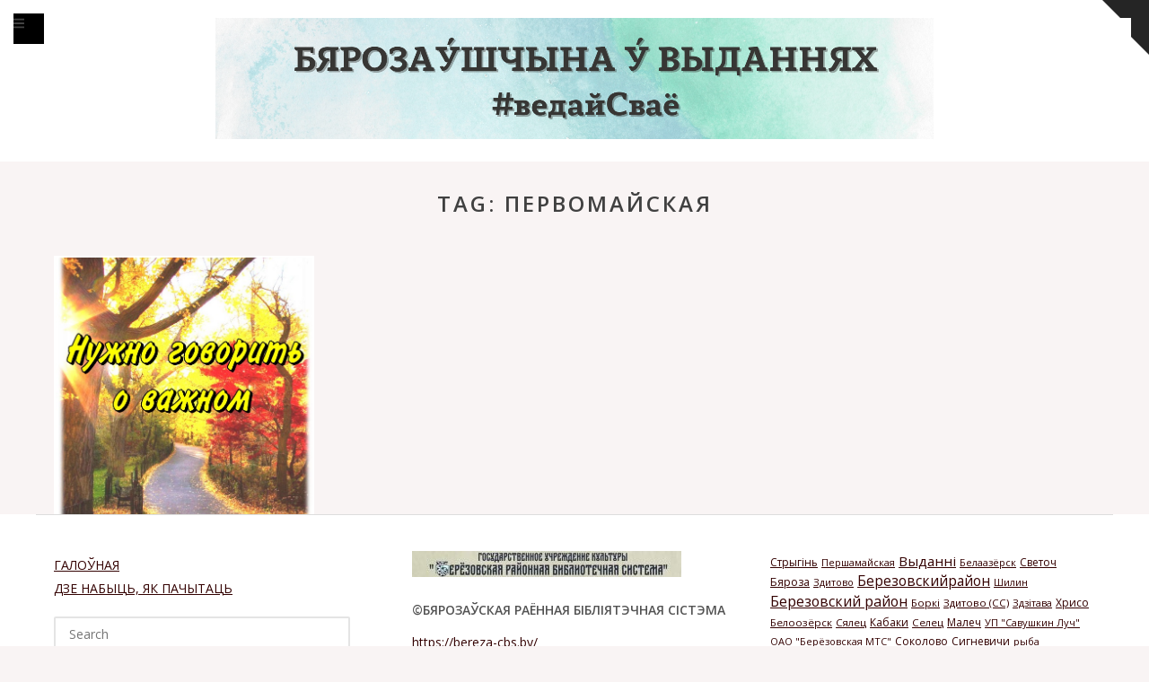

--- FILE ---
content_type: text/html; charset=UTF-8
request_url: https://veday.bereza-cbs.by/tag/%D0%BF%D0%B5%D1%80%D0%B2%D0%BE%D0%BC%D0%B0%D0%B9%D1%81%D0%BA%D0%B0%D1%8F/
body_size: 13020
content:
<!DOCTYPE html>
<html lang="ru-RU" class="no-js">
<head>
	<meta charset="UTF-8" />
	<meta name="viewport" content="width=device-width, initial-scale=1" />

	<link rel="profile" href="http://gmpg.org/xfn/11" />
	<link rel="pingback" href="https://veday.bereza-cbs.by/xmlrpc.php" />

<title>Первомайская &#8212; БЯРОЗАЎШЧЫНА Ў ВЫДАННЯХ </title>
<meta name='robots' content='max-image-preview:large' />
<link rel='dns-prefetch' href='//fonts.googleapis.com' />
<link rel="alternate" type="application/rss+xml" title="БЯРОЗАЎШЧЫНА Ў ВЫДАННЯХ  &raquo; Лента" href="https://veday.bereza-cbs.by/feed/" />
<link rel="alternate" type="application/rss+xml" title="БЯРОЗАЎШЧЫНА Ў ВЫДАННЯХ  &raquo; Лента комментариев" href="https://veday.bereza-cbs.by/comments/feed/" />
<link rel="alternate" type="application/rss+xml" title="БЯРОЗАЎШЧЫНА Ў ВЫДАННЯХ  &raquo; Лента метки Первомайская" href="https://veday.bereza-cbs.by/tag/%d0%bf%d0%b5%d1%80%d0%b2%d0%be%d0%bc%d0%b0%d0%b9%d1%81%d0%ba%d0%b0%d1%8f/feed/" />
<style id='wp-img-auto-sizes-contain-inline-css' type='text/css'>
img:is([sizes=auto i],[sizes^="auto," i]){contain-intrinsic-size:3000px 1500px}
/*# sourceURL=wp-img-auto-sizes-contain-inline-css */
</style>
<style id='wp-emoji-styles-inline-css' type='text/css'>

	img.wp-smiley, img.emoji {
		display: inline !important;
		border: none !important;
		box-shadow: none !important;
		height: 1em !important;
		width: 1em !important;
		margin: 0 0.07em !important;
		vertical-align: -0.1em !important;
		background: none !important;
		padding: 0 !important;
	}
/*# sourceURL=wp-emoji-styles-inline-css */
</style>
<link rel='stylesheet' id='wp-block-library-css' href='https://veday.bereza-cbs.by/wp-includes/css/dist/block-library/style.min.css?ver=6.9' type='text/css' media='all' />
<style id='global-styles-inline-css' type='text/css'>
:root{--wp--preset--aspect-ratio--square: 1;--wp--preset--aspect-ratio--4-3: 4/3;--wp--preset--aspect-ratio--3-4: 3/4;--wp--preset--aspect-ratio--3-2: 3/2;--wp--preset--aspect-ratio--2-3: 2/3;--wp--preset--aspect-ratio--16-9: 16/9;--wp--preset--aspect-ratio--9-16: 9/16;--wp--preset--color--black: #000000;--wp--preset--color--cyan-bluish-gray: #abb8c3;--wp--preset--color--white: #ffffff;--wp--preset--color--pale-pink: #f78da7;--wp--preset--color--vivid-red: #cf2e2e;--wp--preset--color--luminous-vivid-orange: #ff6900;--wp--preset--color--luminous-vivid-amber: #fcb900;--wp--preset--color--light-green-cyan: #7bdcb5;--wp--preset--color--vivid-green-cyan: #00d084;--wp--preset--color--pale-cyan-blue: #8ed1fc;--wp--preset--color--vivid-cyan-blue: #0693e3;--wp--preset--color--vivid-purple: #9b51e0;--wp--preset--gradient--vivid-cyan-blue-to-vivid-purple: linear-gradient(135deg,rgb(6,147,227) 0%,rgb(155,81,224) 100%);--wp--preset--gradient--light-green-cyan-to-vivid-green-cyan: linear-gradient(135deg,rgb(122,220,180) 0%,rgb(0,208,130) 100%);--wp--preset--gradient--luminous-vivid-amber-to-luminous-vivid-orange: linear-gradient(135deg,rgb(252,185,0) 0%,rgb(255,105,0) 100%);--wp--preset--gradient--luminous-vivid-orange-to-vivid-red: linear-gradient(135deg,rgb(255,105,0) 0%,rgb(207,46,46) 100%);--wp--preset--gradient--very-light-gray-to-cyan-bluish-gray: linear-gradient(135deg,rgb(238,238,238) 0%,rgb(169,184,195) 100%);--wp--preset--gradient--cool-to-warm-spectrum: linear-gradient(135deg,rgb(74,234,220) 0%,rgb(151,120,209) 20%,rgb(207,42,186) 40%,rgb(238,44,130) 60%,rgb(251,105,98) 80%,rgb(254,248,76) 100%);--wp--preset--gradient--blush-light-purple: linear-gradient(135deg,rgb(255,206,236) 0%,rgb(152,150,240) 100%);--wp--preset--gradient--blush-bordeaux: linear-gradient(135deg,rgb(254,205,165) 0%,rgb(254,45,45) 50%,rgb(107,0,62) 100%);--wp--preset--gradient--luminous-dusk: linear-gradient(135deg,rgb(255,203,112) 0%,rgb(199,81,192) 50%,rgb(65,88,208) 100%);--wp--preset--gradient--pale-ocean: linear-gradient(135deg,rgb(255,245,203) 0%,rgb(182,227,212) 50%,rgb(51,167,181) 100%);--wp--preset--gradient--electric-grass: linear-gradient(135deg,rgb(202,248,128) 0%,rgb(113,206,126) 100%);--wp--preset--gradient--midnight: linear-gradient(135deg,rgb(2,3,129) 0%,rgb(40,116,252) 100%);--wp--preset--font-size--small: 13px;--wp--preset--font-size--medium: 20px;--wp--preset--font-size--large: 36px;--wp--preset--font-size--x-large: 42px;--wp--preset--spacing--20: 0.44rem;--wp--preset--spacing--30: 0.67rem;--wp--preset--spacing--40: 1rem;--wp--preset--spacing--50: 1.5rem;--wp--preset--spacing--60: 2.25rem;--wp--preset--spacing--70: 3.38rem;--wp--preset--spacing--80: 5.06rem;--wp--preset--shadow--natural: 6px 6px 9px rgba(0, 0, 0, 0.2);--wp--preset--shadow--deep: 12px 12px 50px rgba(0, 0, 0, 0.4);--wp--preset--shadow--sharp: 6px 6px 0px rgba(0, 0, 0, 0.2);--wp--preset--shadow--outlined: 6px 6px 0px -3px rgb(255, 255, 255), 6px 6px rgb(0, 0, 0);--wp--preset--shadow--crisp: 6px 6px 0px rgb(0, 0, 0);}:where(.is-layout-flex){gap: 0.5em;}:where(.is-layout-grid){gap: 0.5em;}body .is-layout-flex{display: flex;}.is-layout-flex{flex-wrap: wrap;align-items: center;}.is-layout-flex > :is(*, div){margin: 0;}body .is-layout-grid{display: grid;}.is-layout-grid > :is(*, div){margin: 0;}:where(.wp-block-columns.is-layout-flex){gap: 2em;}:where(.wp-block-columns.is-layout-grid){gap: 2em;}:where(.wp-block-post-template.is-layout-flex){gap: 1.25em;}:where(.wp-block-post-template.is-layout-grid){gap: 1.25em;}.has-black-color{color: var(--wp--preset--color--black) !important;}.has-cyan-bluish-gray-color{color: var(--wp--preset--color--cyan-bluish-gray) !important;}.has-white-color{color: var(--wp--preset--color--white) !important;}.has-pale-pink-color{color: var(--wp--preset--color--pale-pink) !important;}.has-vivid-red-color{color: var(--wp--preset--color--vivid-red) !important;}.has-luminous-vivid-orange-color{color: var(--wp--preset--color--luminous-vivid-orange) !important;}.has-luminous-vivid-amber-color{color: var(--wp--preset--color--luminous-vivid-amber) !important;}.has-light-green-cyan-color{color: var(--wp--preset--color--light-green-cyan) !important;}.has-vivid-green-cyan-color{color: var(--wp--preset--color--vivid-green-cyan) !important;}.has-pale-cyan-blue-color{color: var(--wp--preset--color--pale-cyan-blue) !important;}.has-vivid-cyan-blue-color{color: var(--wp--preset--color--vivid-cyan-blue) !important;}.has-vivid-purple-color{color: var(--wp--preset--color--vivid-purple) !important;}.has-black-background-color{background-color: var(--wp--preset--color--black) !important;}.has-cyan-bluish-gray-background-color{background-color: var(--wp--preset--color--cyan-bluish-gray) !important;}.has-white-background-color{background-color: var(--wp--preset--color--white) !important;}.has-pale-pink-background-color{background-color: var(--wp--preset--color--pale-pink) !important;}.has-vivid-red-background-color{background-color: var(--wp--preset--color--vivid-red) !important;}.has-luminous-vivid-orange-background-color{background-color: var(--wp--preset--color--luminous-vivid-orange) !important;}.has-luminous-vivid-amber-background-color{background-color: var(--wp--preset--color--luminous-vivid-amber) !important;}.has-light-green-cyan-background-color{background-color: var(--wp--preset--color--light-green-cyan) !important;}.has-vivid-green-cyan-background-color{background-color: var(--wp--preset--color--vivid-green-cyan) !important;}.has-pale-cyan-blue-background-color{background-color: var(--wp--preset--color--pale-cyan-blue) !important;}.has-vivid-cyan-blue-background-color{background-color: var(--wp--preset--color--vivid-cyan-blue) !important;}.has-vivid-purple-background-color{background-color: var(--wp--preset--color--vivid-purple) !important;}.has-black-border-color{border-color: var(--wp--preset--color--black) !important;}.has-cyan-bluish-gray-border-color{border-color: var(--wp--preset--color--cyan-bluish-gray) !important;}.has-white-border-color{border-color: var(--wp--preset--color--white) !important;}.has-pale-pink-border-color{border-color: var(--wp--preset--color--pale-pink) !important;}.has-vivid-red-border-color{border-color: var(--wp--preset--color--vivid-red) !important;}.has-luminous-vivid-orange-border-color{border-color: var(--wp--preset--color--luminous-vivid-orange) !important;}.has-luminous-vivid-amber-border-color{border-color: var(--wp--preset--color--luminous-vivid-amber) !important;}.has-light-green-cyan-border-color{border-color: var(--wp--preset--color--light-green-cyan) !important;}.has-vivid-green-cyan-border-color{border-color: var(--wp--preset--color--vivid-green-cyan) !important;}.has-pale-cyan-blue-border-color{border-color: var(--wp--preset--color--pale-cyan-blue) !important;}.has-vivid-cyan-blue-border-color{border-color: var(--wp--preset--color--vivid-cyan-blue) !important;}.has-vivid-purple-border-color{border-color: var(--wp--preset--color--vivid-purple) !important;}.has-vivid-cyan-blue-to-vivid-purple-gradient-background{background: var(--wp--preset--gradient--vivid-cyan-blue-to-vivid-purple) !important;}.has-light-green-cyan-to-vivid-green-cyan-gradient-background{background: var(--wp--preset--gradient--light-green-cyan-to-vivid-green-cyan) !important;}.has-luminous-vivid-amber-to-luminous-vivid-orange-gradient-background{background: var(--wp--preset--gradient--luminous-vivid-amber-to-luminous-vivid-orange) !important;}.has-luminous-vivid-orange-to-vivid-red-gradient-background{background: var(--wp--preset--gradient--luminous-vivid-orange-to-vivid-red) !important;}.has-very-light-gray-to-cyan-bluish-gray-gradient-background{background: var(--wp--preset--gradient--very-light-gray-to-cyan-bluish-gray) !important;}.has-cool-to-warm-spectrum-gradient-background{background: var(--wp--preset--gradient--cool-to-warm-spectrum) !important;}.has-blush-light-purple-gradient-background{background: var(--wp--preset--gradient--blush-light-purple) !important;}.has-blush-bordeaux-gradient-background{background: var(--wp--preset--gradient--blush-bordeaux) !important;}.has-luminous-dusk-gradient-background{background: var(--wp--preset--gradient--luminous-dusk) !important;}.has-pale-ocean-gradient-background{background: var(--wp--preset--gradient--pale-ocean) !important;}.has-electric-grass-gradient-background{background: var(--wp--preset--gradient--electric-grass) !important;}.has-midnight-gradient-background{background: var(--wp--preset--gradient--midnight) !important;}.has-small-font-size{font-size: var(--wp--preset--font-size--small) !important;}.has-medium-font-size{font-size: var(--wp--preset--font-size--medium) !important;}.has-large-font-size{font-size: var(--wp--preset--font-size--large) !important;}.has-x-large-font-size{font-size: var(--wp--preset--font-size--x-large) !important;}
/*# sourceURL=global-styles-inline-css */
</style>

<style id='classic-theme-styles-inline-css' type='text/css'>
/*! This file is auto-generated */
.wp-block-button__link{color:#fff;background-color:#32373c;border-radius:9999px;box-shadow:none;text-decoration:none;padding:calc(.667em + 2px) calc(1.333em + 2px);font-size:1.125em}.wp-block-file__button{background:#32373c;color:#fff;text-decoration:none}
/*# sourceURL=/wp-includes/css/classic-themes.min.css */
</style>
<link rel='stylesheet' id='blossomthemes-toolkit-css' href='https://veday.bereza-cbs.by/wp-content/plugins/blossomthemes-toolkit/public/css/blossomthemes-toolkit-public.min.css?ver=2.2.2' type='text/css' media='all' />
<link rel='stylesheet' id='squarex-style-css' href='https://veday.bereza-cbs.by/wp-content/themes/squarex-lite/style.css?ver=6.9' type='text/css' media='all' />
<link rel='stylesheet' id='squarex-fonts-css' href='//fonts.googleapis.com/css?family=Open+Sans%3A300italic%2C400italic%2C700italic%2C400%2C600%2C700%2C300&#038;subset=latin%2Ccyrillic' type='text/css' media='all' />
<link rel='stylesheet' id='font-genericons-css' href='https://veday.bereza-cbs.by/wp-content/themes/squarex-lite/genericons/genericons.css?v=3.4&#038;ver=6.9' type='text/css' media='all' />
<link rel='stylesheet' id='font-awesome-css' href='https://veday.bereza-cbs.by/wp-content/plugins/elementor/assets/lib/font-awesome/css/font-awesome.min.css?ver=4.7.0' type='text/css' media='all' />
<link rel='stylesheet' id='style-prettyPhoto-css' href='https://veday.bereza-cbs.by/wp-content/themes/squarex-lite/css/prettyPhoto.css?v=25012016&#038;ver=6.9' type='text/css' media='all' />
<script type="text/javascript" src="https://veday.bereza-cbs.by/wp-includes/js/jquery/jquery.min.js?ver=3.7.1" id="jquery-core-js"></script>
<script type="text/javascript" src="https://veday.bereza-cbs.by/wp-includes/js/jquery/jquery-migrate.min.js?ver=3.4.1" id="jquery-migrate-js"></script>
<script type="text/javascript" src="https://veday.bereza-cbs.by/wp-content/themes/squarex-lite/js/offcanvas-muscle.js?ver=1.1" id="jquery-offside-js"></script>
<link rel="https://api.w.org/" href="https://veday.bereza-cbs.by/wp-json/" /><link rel="alternate" title="JSON" type="application/json" href="https://veday.bereza-cbs.by/wp-json/wp/v2/tags/42" /><link rel="EditURI" type="application/rsd+xml" title="RSD" href="https://veday.bereza-cbs.by/xmlrpc.php?rsd" />
<meta name="generator" content="WordPress 6.9" />

<style type="text/css">
body { color: #404040; }
.entry-header p { color: #333333; }
.blog-widget .textwidget p:after, .no-sidebar .format-standard h1.page-title:after { background-color: #333333; }
button,
html input[type="button"],
input[type="reset"],
input[type="submit"] { background: #000; }
button:hover,
html input[type="button"]:hover,
input[type="reset"]:hover,
input[type="submit"]:hover { background: #000; }
        .site-content a, #home-tagline h1, cite { color: #000; }
        #content a:hover, .site-content a:hover, .site-footer a:hover { color: #000; }

        .main-navigation { background: #FFF; }



.main-navigation li a { color: #2d2d2d; }
.main-navigation li a:hover  { color: #CCC; }
.main-navigation, .footer-border { border-top-color: #333; }
.page-header, .single .entry-content, #colophon.wrap { border-color: #DDD; }


.site-content .entry-meta, .comment-metadata, .comments-area .reply:before, label { color: #aaaaaa; }
.site-footer, .site-footer a { color: #330101; }
.site-footer { background: #ffffff; }
	.nav-menu li:hover,
	.nav-menu li.sfHover,
	.nav-menuu a:focus,
	.nav-menu a:hover, 
	.nav-menu a:active,
.main-navigation li ul li a:hover  { background: #f9f4f4; }
	.nav-menu .current_page_item a,
	.nav-menu .current-post-ancestor a,
	.nav-menu .current-menu-item a { background: #1e0e00; }

			@media (min-width: 960px) {
				.box { width: 25%; padding-top: 25%; }
			}
				@media (min-width: 960px) {
				#squareTiles .box { width: 25%; padding-top: 25%; }
			}
	    </style>
    	<style type="text/css">
			.site-title,
		.site-description {
			/*position: absolute;
			clip: rect(1px, 1px, 1px, 1px);*/
                                                display: none;
		}
		</style>
	<style type="text/css" id="custom-background-css">
body.custom-background { background-color: #f9f4f4; }
</style>
	<link rel="icon" href="https://veday.bereza-cbs.by/wp-content/uploads/2021/02/cropped-cropped-IMG_20181117_161244-32x32.jpg" sizes="32x32" />
<link rel="icon" href="https://veday.bereza-cbs.by/wp-content/uploads/2021/02/cropped-cropped-IMG_20181117_161244-192x192.jpg" sizes="192x192" />
<link rel="apple-touch-icon" href="https://veday.bereza-cbs.by/wp-content/uploads/2021/02/cropped-cropped-IMG_20181117_161244-180x180.jpg" />
<meta name="msapplication-TileImage" content="https://veday.bereza-cbs.by/wp-content/uploads/2021/02/cropped-cropped-IMG_20181117_161244-270x270.jpg" />

</head>


<body class="archive tag tag-42 custom-background wp-custom-logo wp-theme-squarex-lite elementor-default elementor-kit-59">



      <div class="offcanvas left" id="myLeftMenu">

<div class="menu-%d0%be%d1%81%d0%bd%d0%be%d0%b2%d0%bd%d0%be%d0%b5-container"><ul id="offcanvas-left" class="menu"><li id="menu-item-15" class="menu-item menu-item-type-custom menu-item-object-custom menu-item-home menu-item-15"><a href="http://veday.bereza-cbs.by/">ГАЛОЎНАЯ</a></li>
<li id="menu-item-16" class="menu-item menu-item-type-post_type menu-item-object-page menu-item-16"><a href="https://veday.bereza-cbs.by/%d0%be-%d0%bd%d0%b0%d1%81/">ДЗЕ НАБЫЦЬ, ЯК ПАЧЫТАЦЬ</a></li>
</ul></div>		
      </div>

      <div class="offcanvas right" id="myRightMenu">

		<aside id="text-5" class="widget widget_text">			<div class="textwidget"><p>Бярозаўскі раён Брэсцкай вобласці – рэгіён, багаты сваёй гісторыяй, культурай, традыцыямі, прыроднымі багаццямі, радзіма шматлікіх людзей, вядомых у Беларусі і за мяжой.<br />
Віртуальная выстава папулярызуе фальклорна-этнаграфічнае, экалагічнае, геаграфічнае, літаратурнае, ваенна-гістарычнае краязнаўства раёна, знаёміць з дасягненнямі знакамітых землякоў.<br />
Прадстаўлены апісанні ўласных краязнаўчых выданняў з калекцыі аддзела бібліятэчнага маркетынгу Бярозаўскай ЦРБ. Старонкі з апісаннем кожнага выдання змяшчаюць краязнаўчыя кніжныя закладкі, інтэрактыўныя віктарыны, размалёўкі, рэбусы, якія дапамагаюць пашырыць веды аб малой радзіме.</p>
</div>
		</aside><aside id="text-2" class="widget widget_text">			<div class="textwidget"></div>
		</aside><aside id="text-3" class="widget widget_text"><p class="widget-title">Калі вы маеце пытанні,</p>			<div class="textwidget"><p>пішыце нам на адрас library_bereza@mail.ru</p>
</div>
		</aside><a href="https://veday.bereza-cbs.by/tag/%d1%80%d1%8b%d0%b1%d0%b0/" class="tag-cloud-link tag-link-19 tag-link-position-1" style="font-size: 11px;" aria-label="рыба (1 элемент)">рыба</a>
<a href="https://veday.bereza-cbs.by/tag/%d1%83%d0%bf-%d1%81%d0%b0%d0%b2%d1%83%d1%88%d0%ba%d0%b8%d0%bd-%d0%bb%d1%83%d1%87/" class="tag-cloud-link tag-link-28 tag-link-position-2" style="font-size: 11px;" aria-label="УП &quot;Савушкин Луч&quot; (1 элемент)">УП &quot;Савушкин Луч&quot;</a>
<a href="https://veday.bereza-cbs.by/tag/%d1%81%d0%bf%d0%b0%d1%80%d0%b0%d1%9e%d1%86%d1%8b/" class="tag-cloud-link tag-link-26 tag-link-position-3" style="font-size: 11px;" aria-label="спараўцы (1 элемент)">спараўцы</a>
<a href="https://veday.bereza-cbs.by/tag/%d0%b2%d0%b0%d0%b9%d1%86%d1%8f%d1%88%d1%8b%d0%bd/" class="tag-cloud-link tag-link-61 tag-link-position-4" style="font-size: 11.612244897959px;" aria-label="Вайцяшын (2 элемента)">Вайцяшын</a>
<a href="https://veday.bereza-cbs.by/tag/%d0%bf%d0%b5%d0%b9%d0%b3%d0%b0%d0%bd%d0%be%d0%b2%d0%b8%d1%87/" class="tag-cloud-link tag-link-48 tag-link-position-5" style="font-size: 11px;" aria-label="Пейганович (1 элемент)">Пейганович</a>
<a href="https://veday.bereza-cbs.by/tag/%d0%b1%d0%b5%d1%80%d0%b5%d0%b7%d0%be%d0%b2%d1%81%d0%ba%d0%b8%d0%b9%d1%80%d0%b0%d0%b9%d0%be%d0%bd/" class="tag-cloud-link tag-link-9 tag-link-position-6" style="font-size: 15.659863945578px;" aria-label="Березовскийрайон (46 элементов)">Березовскийрайон</a>
<a href="https://veday.bereza-cbs.by/tag/%d0%b7%d0%b4%d0%b8%d1%82%d0%be%d0%b2%d0%be/" class="tag-cloud-link tag-link-41 tag-link-position-7" style="font-size: 11px;" aria-label="Здитово (1 элемент)">Здитово</a>
<a href="https://veday.bereza-cbs.by/tag/%d1%80%d0%b5%d0%b2%d1%8f%d1%82%d0%b8%d1%87%d0%b8/" class="tag-cloud-link tag-link-47 tag-link-position-8" style="font-size: 11px;" aria-label="Ревятичи (1 элемент)">Ревятичи</a>
<a href="https://veday.bereza-cbs.by/tag/%d0%b1%d0%b5%d0%bb%d0%b0%d0%b0%d0%b7%d1%91%d1%80%d1%81%d0%ba/" class="tag-cloud-link tag-link-18 tag-link-position-9" style="font-size: 11px;" aria-label="Белаазёрск (1 элемент)">Белаазёрск</a>
<a href="https://veday.bereza-cbs.by/tag/%d0%b7%d0%b4%d0%b8%d1%82%d0%be%d0%b2%d0%be-%d1%81%d1%81/" class="tag-cloud-link tag-link-40 tag-link-position-10" style="font-size: 11.612244897959px;" aria-label="Здитово (СС) (2 элемента)">Здитово (СС)</a>
<a href="https://veday.bereza-cbs.by/tag/%d0%b1%d0%b5%d0%bb%d0%be%d0%be%d0%b7%d1%91%d1%80%d1%81%d0%ba/" class="tag-cloud-link tag-link-17 tag-link-position-11" style="font-size: 11.612244897959px;" aria-label="Белоозёрск (2 элемента)">Белоозёрск</a>
<a href="https://veday.bereza-cbs.by/tag/%d1%81%d0%b0%d0%ba%d0%b0%d0%bb%d0%be%d0%b2%d0%b0/" class="tag-cloud-link tag-link-36 tag-link-position-12" style="font-size: 12.020408163265px;" aria-label="Сакалова (3 элемента)">Сакалова</a>
<a href="https://veday.bereza-cbs.by/tag/%d1%81%d1%82%d1%8b%d0%b3%d1%96%d0%bd%d1%8c/" class="tag-cloud-link tag-link-32 tag-link-position-13" style="font-size: 12.020408163265px;" aria-label="Стрыгінь (3 элемента)">Стрыгінь</a>
<a href="https://veday.bereza-cbs.by/tag/%d0%be%d0%b0%d0%be-%d0%b1%d0%b5%d1%80%d1%91%d0%b7%d0%be%d0%b2%d1%81%d0%ba%d0%b0%d1%8f-%d0%bc%d1%82%d1%81/" class="tag-cloud-link tag-link-35 tag-link-position-14" style="font-size: 11px;" aria-label="ОАО &quot;Берёзовская МТС&quot; (1 элемент)">ОАО &quot;Берёзовская МТС&quot;</a>
<a href="https://veday.bereza-cbs.by/tag/%d0%bf%d0%b0%d0%b4%d0%ba%d1%80%d0%b0%d1%96%d1%87%d1%8b/" class="tag-cloud-link tag-link-59 tag-link-position-15" style="font-size: 11px;" aria-label="Падкраічы (1 элемент)">Падкраічы</a>
<a href="https://veday.bereza-cbs.by/tag/%d0%b1%d0%be%d1%80%d0%ba%d0%b8/" class="tag-cloud-link tag-link-39 tag-link-position-16" style="font-size: 12.020408163265px;" aria-label="Борки (3 элемента)">Борки</a>
<a href="https://veday.bereza-cbs.by/tag/%d0%bf%d0%b5%d1%80%d1%88%d0%b0%d0%bc%d0%b0%d0%b9%d1%81%d0%ba%d0%b0%d1%8f/" class="tag-cloud-link tag-link-43 tag-link-position-17" style="font-size: 11px;" aria-label="Першамайская (1 элемент)">Першамайская</a>
<a href="https://veday.bereza-cbs.by/tag/%d0%b2%d0%b5%d1%80%d1%88%d1%8b/" class="tag-cloud-link tag-link-27 tag-link-position-18" style="font-size: 11.612244897959px;" aria-label="вершы (2 элемента)">вершы</a>
<a href="https://veday.bereza-cbs.by/tag/%d0%b7%d0%b4%d0%b7%d1%96%d1%82%d0%b0%d0%b2%d0%b0/" class="tag-cloud-link tag-link-52 tag-link-position-19" style="font-size: 11px;" aria-label="Здзітава (1 элемент)">Здзітава</a>
<a href="https://veday.bereza-cbs.by/tag/%d0%b2%d1%8b%d0%b4%d0%b0%d0%bd%d0%bd%d1%96/" class="tag-cloud-link tag-link-6 tag-link-position-20" style="font-size: 15.21768707483px;" aria-label="Выданні (34 элемента)">Выданні</a>
<a href="https://veday.bereza-cbs.by/tag/%d0%bb%d1%8e%d0%b1%d0%b0%d1%80%d1%81%d0%ba%d0%b8%d0%b9/" class="tag-cloud-link tag-link-49 tag-link-position-21" style="font-size: 11px;" aria-label="Любарский (1 элемент)">Любарский</a>
<a href="https://veday.bereza-cbs.by/tag/%d0%b1%d1%8f%d1%80%d0%be%d0%b7%d0%b0/" class="tag-cloud-link tag-link-23 tag-link-position-22" style="font-size: 12.360544217687px;" aria-label="Бяроза (4 элемента)">Бяроза</a>
<a href="https://veday.bereza-cbs.by/tag/%d0%b1%d0%be%d1%80%d0%ba%d1%96/" class="tag-cloud-link tag-link-53 tag-link-position-23" style="font-size: 11.612244897959px;" aria-label="Боркі (2 элемента)">Боркі</a>
<a href="https://veday.bereza-cbs.by/tag/%d1%81%d1%8f%d0%bb%d0%b5%d1%86/" class="tag-cloud-link tag-link-54 tag-link-position-24" style="font-size: 11.612244897959px;" aria-label="Сялец (2 элемента)">Сялец</a>
<a href="https://veday.bereza-cbs.by/tag/%d0%b1%d1%8f%d1%80%d0%be%d0%b7%d0%b0%d1%9e%d1%81%d0%ba%d1%96-%d1%80%d0%b0%d0%b9%d0%be%d0%bd/" class="tag-cloud-link tag-link-10 tag-link-position-25" style="font-size: 16px;" aria-label="Бярозаўскі раён (58 элементов)">Бярозаўскі раён</a>
<a href="https://veday.bereza-cbs.by/tag/%d1%81%d0%bf%d0%be%d1%80%d0%b0%d0%b2%d0%b0/" class="tag-cloud-link tag-link-25 tag-link-position-26" style="font-size: 12.020408163265px;" aria-label="Спорава (3 элемента)">Спорава</a>
<a href="https://veday.bereza-cbs.by/tag/%d1%81%d1%82%d1%80%d0%b8%d0%b3%d0%b8%d0%bd%d1%8c/" class="tag-cloud-link tag-link-31 tag-link-position-27" style="font-size: 12.020408163265px;" aria-label="Стригинь (3 элемента)">Стригинь</a>
<a href="https://veday.bereza-cbs.by/tag/%d0%b2%d0%be%d0%b9%d1%82%d0%b5%d1%88%d0%b8%d0%bd/" class="tag-cloud-link tag-link-38 tag-link-position-28" style="font-size: 12.020408163265px;" aria-label="Войтешин (3 элемента)">Войтешин</a>
<a href="https://veday.bereza-cbs.by/tag/%d0%bd%d0%b0%d1%80%d1%83%d1%82%d0%be%d0%b2%d0%b8%d1%87%d0%b8/" class="tag-cloud-link tag-link-46 tag-link-position-29" style="font-size: 11.612244897959px;" aria-label="Нарутовичи (2 элемента)">Нарутовичи</a>
<a href="https://veday.bereza-cbs.by/tag/%d1%85%d1%80%d0%b8%d1%81%d0%be/" class="tag-cloud-link tag-link-8 tag-link-position-30" style="font-size: 12.020408163265px;" aria-label="Хрисо (3 элемента)">Хрисо</a>
<a href="https://veday.bereza-cbs.by/tag/%d1%80%d0%b0%d1%81%d0%ba%d1%80%d0%b0%d1%81%d0%ba%d0%b0-%d0%b0%d0%bd%d1%82%d0%b8%d1%81%d1%82%d1%80%d0%b5%d1%81%d1%81/" class="tag-cloud-link tag-link-21 tag-link-position-31" style="font-size: 11px;" aria-label="раскраска-антистресс (1 элемент)">раскраска-антистресс</a>
<a href="https://veday.bereza-cbs.by/tag/%d1%88%d0%b8%d0%bb%d0%b8%d0%bd/" class="tag-cloud-link tag-link-45 tag-link-position-32" style="font-size: 11px;" aria-label="Шилин (1 элемент)">Шилин</a>
<a href="https://veday.bereza-cbs.by/tag/%d1%82%d1%8e%d1%88%d0%ba%d0%b5%d0%b2%d0%b8%d1%87/" class="tag-cloud-link tag-link-50 tag-link-position-33" style="font-size: 11px;" aria-label="Тюшкевич (1 элемент)">Тюшкевич</a>
<a href="https://veday.bereza-cbs.by/tag/%d0%bf%d0%b5%d1%81%d0%ba%d0%b8/" class="tag-cloud-link tag-link-14 tag-link-position-34" style="font-size: 11.612244897959px;" aria-label="Пески (2 элемента)">Пески</a>
<a href="https://veday.bereza-cbs.by/tag/%d1%8f%d1%81%d1%82%d1%80%d0%b0%d0%b1%d0%b5%d0%bb%d1%8c/" class="tag-cloud-link tag-link-56 tag-link-position-35" style="font-size: 11px;" aria-label="Ястрабель (1 элемент)">Ястрабель</a>
<a href="https://veday.bereza-cbs.by/tag/%d1%81%d0%be%d0%ba%d0%be%d0%bb%d0%be%d0%b2%d0%be/" class="tag-cloud-link tag-link-34 tag-link-position-36" style="font-size: 12.020408163265px;" aria-label="Соколово (3 элемента)">Соколово</a>
<a href="https://veday.bereza-cbs.by/tag/%d1%81%d0%b8%d0%b3%d0%bd%d0%b5%d0%b2%d0%b8%d1%87%d0%b8/" class="tag-cloud-link tag-link-37 tag-link-position-37" style="font-size: 12.020408163265px;" aria-label="Сигневичи (3 элемента)">Сигневичи</a>
<a href="https://veday.bereza-cbs.by/tag/%d1%8f%d1%81%d1%82%d1%80%d0%b5%d0%b1%d0%b5%d0%bb%d1%8c/" class="tag-cloud-link tag-link-57 tag-link-position-38" style="font-size: 11px;" aria-label="Ястребель (1 элемент)">Ястребель</a>
<a href="https://veday.bereza-cbs.by/tag/%d0%ba%d0%b0%d0%b1%d0%b0%d0%ba%d0%b8/" class="tag-cloud-link tag-link-44 tag-link-position-39" style="font-size: 12.020408163265px;" aria-label="Кабаки (3 элемента)">Кабаки</a>
<a href="https://veday.bereza-cbs.by/tag/%d1%80%d0%b0%d1%81%d0%ba%d1%80%d0%b0%d1%81%d0%ba%d0%b0/" class="tag-cloud-link tag-link-20 tag-link-position-40" style="font-size: 11.612244897959px;" aria-label="раскраска (2 элемента)">раскраска</a>
<a href="https://veday.bereza-cbs.by/tag/%d1%84%d0%b0%d0%bb%d1%8c%d0%ba%d0%bb%d0%be%d1%80/" class="tag-cloud-link tag-link-12 tag-link-position-41" style="font-size: 11px;" aria-label="фальклор (1 элемент)">фальклор</a>
<a href="https://veday.bereza-cbs.by/tag/%d1%81%d0%b2%d0%b5%d1%82%d0%be%d1%87/" class="tag-cloud-link tag-link-29 tag-link-position-42" style="font-size: 12.020408163265px;" aria-label="Светоч (3 элемента)">Светоч</a>
<a href="https://veday.bereza-cbs.by/tag/%d1%81%d0%bf%d0%be%d1%80%d0%be%d0%b2%d0%be/" class="tag-cloud-link tag-link-24 tag-link-position-43" style="font-size: 12.020408163265px;" aria-label="Спорово (3 элемента)">Спорово</a>
<a href="https://veday.bereza-cbs.by/tag/%d0%b2%d0%b5%d0%b4%d0%b0%d0%b9/" class="tag-cloud-link tag-link-13 tag-link-position-44" style="font-size: 14.843537414966px;" aria-label="ведай (26 элементов)">ведай</a>
<a href="https://veday.bereza-cbs.by/tag/%d0%bc%d0%b0%d0%bb%d0%b5%d1%87/" class="tag-cloud-link tag-link-33 tag-link-position-45" style="font-size: 12.020408163265px;" aria-label="Малеч (3 элемента)">Малеч</a>
<a href="https://veday.bereza-cbs.by/tag/%d0%b1%d0%b5%d1%80%d0%b5%d0%b7%d0%be%d0%b2%d1%81%d0%ba%d0%b8%d0%b9-%d1%80%d0%b0%d0%b9%d0%be%d0%bd/" class="tag-cloud-link tag-link-11 tag-link-position-46" style="font-size: 15.965986394558px;" aria-label="Березовский район (57 элементов)">Березовский район</a>
<a href="https://veday.bereza-cbs.by/tag/%d1%85%d1%80%d1%8b%d1%81%d0%b0/" class="tag-cloud-link tag-link-7 tag-link-position-47" style="font-size: 12.020408163265px;" aria-label="Хрыса (3 элемента)">Хрыса</a>
<a href="https://veday.bereza-cbs.by/tag/%d1%81%d1%96%d0%b3%d0%bd%d0%b5%d0%b2%d1%96%d1%87%d1%8b/" class="tag-cloud-link tag-link-58 tag-link-position-48" style="font-size: 11.612244897959px;" aria-label="Сігневічы (2 элемента)">Сігневічы</a>
<a href="https://veday.bereza-cbs.by/tag/%d1%81%d0%b2%d0%b5%d1%82%d0%b0%d1%87/" class="tag-cloud-link tag-link-30 tag-link-position-49" style="font-size: 12.020408163265px;" aria-label="Светач (3 элемента)">Светач</a>
<a href="https://veday.bereza-cbs.by/tag/%d1%81%d0%b5%d0%bb%d0%b5%d1%86/" class="tag-cloud-link tag-link-55 tag-link-position-50" style="font-size: 11.612244897959px;" aria-label="Селец (2 элемента)">Селец</a>
<a href="https://veday.bereza-cbs.by/tag/%d0%b1%d0%b5%d1%80%d0%b5%d0%b7%d0%b0/" class="tag-cloud-link tag-link-22 tag-link-position-51" style="font-size: 12.360544217687px;" aria-label="Береза (4 элемента)">Береза</a>
<a href="https://veday.bereza-cbs.by/tag/%d0%bf%d0%be%d0%b4%d0%ba%d1%80%d0%b0%d0%b8%d1%87%d0%b8/" class="tag-cloud-link tag-link-60 tag-link-position-52" style="font-size: 11px;" aria-label="Подкраичи (1 элемент)">Подкраичи</a>
<a href="https://veday.bereza-cbs.by/tag/%d0%bf%d0%b5%d1%80%d0%b2%d0%be%d0%bc%d0%b0%d0%b9%d1%81%d0%ba%d0%b0%d1%8f/" class="tag-cloud-link tag-link-42 tag-link-position-53" style="font-size: 11px;" aria-label="Первомайская (1 элемент)">Первомайская</a>		
      </div>

<div id="offside-cont" class="site-wrap">
<a class="offcanvas-trigger offside-button left" offcanvas-menu="myLeftMenu"><span class="fa fa-bars"></span></a>
<a class="offcanvas-trigger offside-button right" offcanvas-menu="myRightMenu"><span class="fa-plus fa"></span></a>


<div class="out-wrap" style="background: #ffffff;">

	<div id="wrap-header" class="wrap hfeed site">

	<header id="masthead" class="site-header" role="banner">
<div class="site-branding clearfix">

	<div id="logo">
		<a href="https://veday.bereza-cbs.by/" rel="home" style="color:#blank">
		<img src="https://veday.bereza-cbs.by/wp-content/uploads/2022/02/log_v.png" alt="БЯРОЗАЎШЧЫНА Ў ВЫДАННЯХ "  />
		</a>
	<div class="title-group">
		<h1 class="site-title"><a href="https://veday.bereza-cbs.by/" rel="home" style="color:#blank">
		БЯРОЗАЎШЧЫНА Ў ВЫДАННЯХ 		</a></h1>
		<h2 class="site-description" style="color:#blank">#ведайСваё</h2>
	</div>
	</div><!--#logo-->

</div><!--site-branding-->


	<div id="search-header-bar">
		<form role="search" method="get" class="search-form" action="https://veday.bereza-cbs.by/">
	<label>
		<span class="screen-reader-text">Search for:</span>
		<input type="search" class="search-field" placeholder="Search" value="" name="s">
	</label>
	<input type="submit" class="search-submit" value="Search">
</form>
	</div>

	</header><!-- #masthead -->
	</div><!-- #wrap-header -->
</div><!-- .out-wrap -->


		<header class="page-header wrap">
		<h1 class="page-title">
Tag: Первомайская		</h1>

		</header>
		</header>

	
<div id="wrap-content" class="wrap">
	<div id="content" class="site-content">

<div id="primary" class="content-area no-sidebar">
	<main id="main" class="site-main clearfix" role="main">


	<div class="box">
<div class="innerBox" style="background-image: url(https://veday.bereza-cbs.by/wp-content/uploads/2021/02/Pervomajsk.jpg);">
	<a href="https://veday.bereza-cbs.by/%d0%bd%d1%83%d0%b6%d0%bd%d0%be-%d0%b3%d0%be%d0%b2%d0%be%d1%80%d0%b8%d1%82%d1%8c-%d0%be-%d0%b2%d0%b0%d0%b6%d0%bd%d0%be%d0%bc/" rel="bookmark">
		<div class="titleBox">
			<article id="post-977"class="post-977 post type-post status-publish format-standard has-post-thumbnail hentry category-5 tag-11 tag-9 tag-10 tag-27 tag-42 tag-43 tag-50">
				<h3>
			Нужно говорить о важном				</h3>
			</article>
		</div>
	</a>
</div><!-- .innerBox -->
</div>
		

		</main><!-- #main -->
	</div><!-- #primary -->

	</div><!-- #content -->
</div><!--#wrap-content-->

<div class="clearfix"></div>

<div class="out-wrap site-footer">

	<footer id="colophon" class="wrap site-footer" role="contentinfo">


<div class="grid3 clearfix">
 <div class="col">
	<div class="widget"><div class="menu-%d0%be%d1%81%d0%bd%d0%be%d0%b2%d0%bd%d0%be%d0%b5-container"><ul id="menu-%d0%be%d1%81%d0%bd%d0%be%d0%b2%d0%bd%d0%be%d0%b5" class="menu"><li class="menu-item menu-item-type-custom menu-item-object-custom menu-item-home menu-item-15"><a href="http://veday.bereza-cbs.by/">ГАЛОЎНАЯ</a></li>
<li class="menu-item menu-item-type-post_type menu-item-object-page menu-item-16"><a href="https://veday.bereza-cbs.by/%d0%be-%d0%bd%d0%b0%d1%81/">ДЗЕ НАБЫЦЬ, ЯК ПАЧЫТАЦЬ</a></li>
</ul></div></div><div class="widget"><form role="search" method="get" class="search-form" action="https://veday.bereza-cbs.by/">
	<label>
		<span class="screen-reader-text">Search for:</span>
		<input type="search" class="search-field" placeholder="Search" value="" name="s">
	</label>
	<input type="submit" class="search-submit" value="Search">
</form>
</div></div>
 <div class="col">
	<div class="widget"><a href="https://bereza-cbs.by/" target="_blank"><img width="300" height="29" src="https://veday.bereza-cbs.by/wp-content/uploads/2021/03/california-5-1024x100-1-300x29.jpg" class="image wp-image-1525  attachment-medium size-medium" alt="" style="max-width: 100%; height: auto;" decoding="async" loading="lazy" srcset="https://veday.bereza-cbs.by/wp-content/uploads/2021/03/california-5-1024x100-1-300x29.jpg 300w, https://veday.bereza-cbs.by/wp-content/uploads/2021/03/california-5-1024x100-1-768x75.jpg 768w, https://veday.bereza-cbs.by/wp-content/uploads/2021/03/california-5-1024x100-1-800x78.jpg 800w, https://veday.bereza-cbs.by/wp-content/uploads/2021/03/california-5-1024x100-1.jpg 1024w" sizes="auto, (max-width: 300px) 100vw, 300px" /></a></div><div class="widget"><h5 class="widget-title">©Бярозаўская раённая бібліятэчная сістэма</h5>  

        <div class="bttk-contact-widget-wrap contact-info">
        <p>https://bereza-cbs.by/</p>
<ul class="contact-list"><li><i class="fa fa-map-marker"></i>225209, г. Береза, ул. Советская, 18</li></ul>        </div>
        </div></div>
 <div class="col">
	<a href="https://veday.bereza-cbs.by/tag/%d1%81%d1%82%d1%8b%d0%b3%d1%96%d0%bd%d1%8c/" class="tag-cloud-link tag-link-32 tag-link-position-1" style="font-size: 12.020408163265px;" aria-label="Стрыгінь (3 элемента)">Стрыгінь</a>
<a href="https://veday.bereza-cbs.by/tag/%d0%bf%d0%b5%d1%80%d1%88%d0%b0%d0%bc%d0%b0%d0%b9%d1%81%d0%ba%d0%b0%d1%8f/" class="tag-cloud-link tag-link-43 tag-link-position-2" style="font-size: 11px;" aria-label="Першамайская (1 элемент)">Першамайская</a>
<a href="https://veday.bereza-cbs.by/tag/%d0%b2%d1%8b%d0%b4%d0%b0%d0%bd%d0%bd%d1%96/" class="tag-cloud-link tag-link-6 tag-link-position-3" style="font-size: 15.21768707483px;" aria-label="Выданні (34 элемента)">Выданні</a>
<a href="https://veday.bereza-cbs.by/tag/%d0%b1%d0%b5%d0%bb%d0%b0%d0%b0%d0%b7%d1%91%d1%80%d1%81%d0%ba/" class="tag-cloud-link tag-link-18 tag-link-position-4" style="font-size: 11px;" aria-label="Белаазёрск (1 элемент)">Белаазёрск</a>
<a href="https://veday.bereza-cbs.by/tag/%d1%81%d0%b2%d0%b5%d1%82%d0%be%d1%87/" class="tag-cloud-link tag-link-29 tag-link-position-5" style="font-size: 12.020408163265px;" aria-label="Светоч (3 элемента)">Светоч</a>
<a href="https://veday.bereza-cbs.by/tag/%d0%b1%d1%8f%d1%80%d0%be%d0%b7%d0%b0/" class="tag-cloud-link tag-link-23 tag-link-position-6" style="font-size: 12.360544217687px;" aria-label="Бяроза (4 элемента)">Бяроза</a>
<a href="https://veday.bereza-cbs.by/tag/%d0%b7%d0%b4%d0%b8%d1%82%d0%be%d0%b2%d0%be/" class="tag-cloud-link tag-link-41 tag-link-position-7" style="font-size: 11px;" aria-label="Здитово (1 элемент)">Здитово</a>
<a href="https://veday.bereza-cbs.by/tag/%d0%b1%d0%b5%d1%80%d0%b5%d0%b7%d0%be%d0%b2%d1%81%d0%ba%d0%b8%d0%b9%d1%80%d0%b0%d0%b9%d0%be%d0%bd/" class="tag-cloud-link tag-link-9 tag-link-position-8" style="font-size: 15.659863945578px;" aria-label="Березовскийрайон (46 элементов)">Березовскийрайон</a>
<a href="https://veday.bereza-cbs.by/tag/%d1%88%d0%b8%d0%bb%d0%b8%d0%bd/" class="tag-cloud-link tag-link-45 tag-link-position-9" style="font-size: 11px;" aria-label="Шилин (1 элемент)">Шилин</a>
<a href="https://veday.bereza-cbs.by/tag/%d0%b1%d0%b5%d1%80%d0%b5%d0%b7%d0%be%d0%b2%d1%81%d0%ba%d0%b8%d0%b9-%d1%80%d0%b0%d0%b9%d0%be%d0%bd/" class="tag-cloud-link tag-link-11 tag-link-position-10" style="font-size: 15.965986394558px;" aria-label="Березовский район (57 элементов)">Березовский район</a>
<a href="https://veday.bereza-cbs.by/tag/%d0%b1%d0%be%d1%80%d0%ba%d1%96/" class="tag-cloud-link tag-link-53 tag-link-position-11" style="font-size: 11.612244897959px;" aria-label="Боркі (2 элемента)">Боркі</a>
<a href="https://veday.bereza-cbs.by/tag/%d0%b7%d0%b4%d0%b8%d1%82%d0%be%d0%b2%d0%be-%d1%81%d1%81/" class="tag-cloud-link tag-link-40 tag-link-position-12" style="font-size: 11.612244897959px;" aria-label="Здитово (СС) (2 элемента)">Здитово (СС)</a>
<a href="https://veday.bereza-cbs.by/tag/%d0%b7%d0%b4%d0%b7%d1%96%d1%82%d0%b0%d0%b2%d0%b0/" class="tag-cloud-link tag-link-52 tag-link-position-13" style="font-size: 11px;" aria-label="Здзітава (1 элемент)">Здзітава</a>
<a href="https://veday.bereza-cbs.by/tag/%d1%85%d1%80%d0%b8%d1%81%d0%be/" class="tag-cloud-link tag-link-8 tag-link-position-14" style="font-size: 12.020408163265px;" aria-label="Хрисо (3 элемента)">Хрисо</a>
<a href="https://veday.bereza-cbs.by/tag/%d0%b1%d0%b5%d0%bb%d0%be%d0%be%d0%b7%d1%91%d1%80%d1%81%d0%ba/" class="tag-cloud-link tag-link-17 tag-link-position-15" style="font-size: 11.612244897959px;" aria-label="Белоозёрск (2 элемента)">Белоозёрск</a>
<a href="https://veday.bereza-cbs.by/tag/%d1%81%d1%8f%d0%bb%d0%b5%d1%86/" class="tag-cloud-link tag-link-54 tag-link-position-16" style="font-size: 11.612244897959px;" aria-label="Сялец (2 элемента)">Сялец</a>
<a href="https://veday.bereza-cbs.by/tag/%d0%ba%d0%b0%d0%b1%d0%b0%d0%ba%d0%b8/" class="tag-cloud-link tag-link-44 tag-link-position-17" style="font-size: 12.020408163265px;" aria-label="Кабаки (3 элемента)">Кабаки</a>
<a href="https://veday.bereza-cbs.by/tag/%d1%81%d0%b5%d0%bb%d0%b5%d1%86/" class="tag-cloud-link tag-link-55 tag-link-position-18" style="font-size: 11.612244897959px;" aria-label="Селец (2 элемента)">Селец</a>
<a href="https://veday.bereza-cbs.by/tag/%d0%bc%d0%b0%d0%bb%d0%b5%d1%87/" class="tag-cloud-link tag-link-33 tag-link-position-19" style="font-size: 12.020408163265px;" aria-label="Малеч (3 элемента)">Малеч</a>
<a href="https://veday.bereza-cbs.by/tag/%d1%83%d0%bf-%d1%81%d0%b0%d0%b2%d1%83%d1%88%d0%ba%d0%b8%d0%bd-%d0%bb%d1%83%d1%87/" class="tag-cloud-link tag-link-28 tag-link-position-20" style="font-size: 11px;" aria-label="УП &quot;Савушкин Луч&quot; (1 элемент)">УП &quot;Савушкин Луч&quot;</a>
<a href="https://veday.bereza-cbs.by/tag/%d0%be%d0%b0%d0%be-%d0%b1%d0%b5%d1%80%d1%91%d0%b7%d0%be%d0%b2%d1%81%d0%ba%d0%b0%d1%8f-%d0%bc%d1%82%d1%81/" class="tag-cloud-link tag-link-35 tag-link-position-21" style="font-size: 11px;" aria-label="ОАО &quot;Берёзовская МТС&quot; (1 элемент)">ОАО &quot;Берёзовская МТС&quot;</a>
<a href="https://veday.bereza-cbs.by/tag/%d1%81%d0%be%d0%ba%d0%be%d0%bb%d0%be%d0%b2%d0%be/" class="tag-cloud-link tag-link-34 tag-link-position-22" style="font-size: 12.020408163265px;" aria-label="Соколово (3 элемента)">Соколово</a>
<a href="https://veday.bereza-cbs.by/tag/%d1%81%d0%b8%d0%b3%d0%bd%d0%b5%d0%b2%d0%b8%d1%87%d0%b8/" class="tag-cloud-link tag-link-37 tag-link-position-23" style="font-size: 12.020408163265px;" aria-label="Сигневичи (3 элемента)">Сигневичи</a>
<a href="https://veday.bereza-cbs.by/tag/%d1%80%d1%8b%d0%b1%d0%b0/" class="tag-cloud-link tag-link-19 tag-link-position-24" style="font-size: 11px;" aria-label="рыба (1 элемент)">рыба</a>
<a href="https://veday.bereza-cbs.by/tag/%d0%bf%d0%be%d0%b4%d0%ba%d1%80%d0%b0%d0%b8%d1%87%d0%b8/" class="tag-cloud-link tag-link-60 tag-link-position-25" style="font-size: 11px;" aria-label="Подкраичи (1 элемент)">Подкраичи</a>
<a href="https://veday.bereza-cbs.by/tag/%d0%bf%d0%b5%d1%81%d0%ba%d0%b8/" class="tag-cloud-link tag-link-14 tag-link-position-26" style="font-size: 11.612244897959px;" aria-label="Пески (2 элемента)">Пески</a>
<a href="https://veday.bereza-cbs.by/tag/%d1%81%d1%82%d1%80%d0%b8%d0%b3%d0%b8%d0%bd%d1%8c/" class="tag-cloud-link tag-link-31 tag-link-position-27" style="font-size: 12.020408163265px;" aria-label="Стригинь (3 элемента)">Стригинь</a>
<a href="https://veday.bereza-cbs.by/tag/%d0%b2%d0%be%d0%b9%d1%82%d0%b5%d1%88%d0%b8%d0%bd/" class="tag-cloud-link tag-link-38 tag-link-position-28" style="font-size: 12.020408163265px;" aria-label="Войтешин (3 элемента)">Войтешин</a>
<a href="https://veday.bereza-cbs.by/tag/%d1%81%d0%bf%d0%b0%d1%80%d0%b0%d1%9e%d1%86%d1%8b/" class="tag-cloud-link tag-link-26 tag-link-position-29" style="font-size: 11px;" aria-label="спараўцы (1 элемент)">спараўцы</a>
<a href="https://veday.bereza-cbs.by/tag/%d1%81%d1%96%d0%b3%d0%bd%d0%b5%d0%b2%d1%96%d1%87%d1%8b/" class="tag-cloud-link tag-link-58 tag-link-position-30" style="font-size: 11.612244897959px;" aria-label="Сігневічы (2 элемента)">Сігневічы</a>
<a href="https://veday.bereza-cbs.by/tag/%d1%81%d0%bf%d0%be%d1%80%d0%be%d0%b2%d0%be/" class="tag-cloud-link tag-link-24 tag-link-position-31" style="font-size: 12.020408163265px;" aria-label="Спорово (3 элемента)">Спорово</a>
<a href="https://veday.bereza-cbs.by/tag/%d0%bf%d0%b5%d1%80%d0%b2%d0%be%d0%bc%d0%b0%d0%b9%d1%81%d0%ba%d0%b0%d1%8f/" class="tag-cloud-link tag-link-42 tag-link-position-32" style="font-size: 11px;" aria-label="Первомайская (1 элемент)">Первомайская</a>
<a href="https://veday.bereza-cbs.by/tag/%d1%8f%d1%81%d1%82%d1%80%d0%b0%d0%b1%d0%b5%d0%bb%d1%8c/" class="tag-cloud-link tag-link-56 tag-link-position-33" style="font-size: 11px;" aria-label="Ястрабель (1 элемент)">Ястрабель</a>
<a href="https://veday.bereza-cbs.by/tag/%d1%80%d0%b0%d1%81%d0%ba%d1%80%d0%b0%d1%81%d0%ba%d0%b0/" class="tag-cloud-link tag-link-20 tag-link-position-34" style="font-size: 11.612244897959px;" aria-label="раскраска (2 элемента)">раскраска</a>
<a href="https://veday.bereza-cbs.by/tag/%d0%bf%d0%b0%d0%b4%d0%ba%d1%80%d0%b0%d1%96%d1%87%d1%8b/" class="tag-cloud-link tag-link-59 tag-link-position-35" style="font-size: 11px;" aria-label="Падкраічы (1 элемент)">Падкраічы</a>
<a href="https://veday.bereza-cbs.by/tag/%d0%b1%d1%8f%d1%80%d0%be%d0%b7%d0%b0%d1%9e%d1%81%d0%ba%d1%96-%d1%80%d0%b0%d0%b9%d0%be%d0%bd/" class="tag-cloud-link tag-link-10 tag-link-position-36" style="font-size: 16px;" aria-label="Бярозаўскі раён (58 элементов)">Бярозаўскі раён</a>
<a href="https://veday.bereza-cbs.by/tag/%d1%80%d0%b0%d1%81%d0%ba%d1%80%d0%b0%d1%81%d0%ba%d0%b0-%d0%b0%d0%bd%d1%82%d0%b8%d1%81%d1%82%d1%80%d0%b5%d1%81%d1%81/" class="tag-cloud-link tag-link-21 tag-link-position-37" style="font-size: 11px;" aria-label="раскраска-антистресс (1 элемент)">раскраска-антистресс</a>
<a href="https://veday.bereza-cbs.by/tag/%d1%81%d0%b0%d0%ba%d0%b0%d0%bb%d0%be%d0%b2%d0%b0/" class="tag-cloud-link tag-link-36 tag-link-position-38" style="font-size: 12.020408163265px;" aria-label="Сакалова (3 элемента)">Сакалова</a>
<a href="https://veday.bereza-cbs.by/tag/%d1%84%d0%b0%d0%bb%d1%8c%d0%ba%d0%bb%d0%be%d1%80/" class="tag-cloud-link tag-link-12 tag-link-position-39" style="font-size: 11px;" aria-label="фальклор (1 элемент)">фальклор</a>
<a href="https://veday.bereza-cbs.by/tag/%d0%b2%d0%b5%d0%b4%d0%b0%d0%b9/" class="tag-cloud-link tag-link-13 tag-link-position-40" style="font-size: 14.843537414966px;" aria-label="ведай (26 элементов)">ведай</a>
<a href="https://veday.bereza-cbs.by/tag/%d0%bb%d1%8e%d0%b1%d0%b0%d1%80%d1%81%d0%ba%d0%b8%d0%b9/" class="tag-cloud-link tag-link-49 tag-link-position-41" style="font-size: 11px;" aria-label="Любарский (1 элемент)">Любарский</a>
<a href="https://veday.bereza-cbs.by/tag/%d1%82%d1%8e%d1%88%d0%ba%d0%b5%d0%b2%d0%b8%d1%87/" class="tag-cloud-link tag-link-50 tag-link-position-42" style="font-size: 11px;" aria-label="Тюшкевич (1 элемент)">Тюшкевич</a>
<a href="https://veday.bereza-cbs.by/tag/%d0%b1%d0%be%d1%80%d0%ba%d0%b8/" class="tag-cloud-link tag-link-39 tag-link-position-43" style="font-size: 12.020408163265px;" aria-label="Борки (3 элемента)">Борки</a>
<a href="https://veday.bereza-cbs.by/tag/%d1%81%d0%bf%d0%be%d1%80%d0%b0%d0%b2%d0%b0/" class="tag-cloud-link tag-link-25 tag-link-position-44" style="font-size: 12.020408163265px;" aria-label="Спорава (3 элемента)">Спорава</a>
<a href="https://veday.bereza-cbs.by/tag/%d0%bf%d0%b5%d0%b9%d0%b3%d0%b0%d0%bd%d0%be%d0%b2%d0%b8%d1%87/" class="tag-cloud-link tag-link-48 tag-link-position-45" style="font-size: 11px;" aria-label="Пейганович (1 элемент)">Пейганович</a>
<a href="https://veday.bereza-cbs.by/tag/%d1%85%d1%80%d1%8b%d1%81%d0%b0/" class="tag-cloud-link tag-link-7 tag-link-position-46" style="font-size: 12.020408163265px;" aria-label="Хрыса (3 элемента)">Хрыса</a>
<a href="https://veday.bereza-cbs.by/tag/%d0%b2%d0%b5%d1%80%d1%88%d1%8b/" class="tag-cloud-link tag-link-27 tag-link-position-47" style="font-size: 11.612244897959px;" aria-label="вершы (2 элемента)">вершы</a>
<a href="https://veday.bereza-cbs.by/tag/%d0%b2%d0%b0%d0%b9%d1%86%d1%8f%d1%88%d1%8b%d0%bd/" class="tag-cloud-link tag-link-61 tag-link-position-48" style="font-size: 11.612244897959px;" aria-label="Вайцяшын (2 элемента)">Вайцяшын</a>
<a href="https://veday.bereza-cbs.by/tag/%d1%8f%d1%81%d1%82%d1%80%d0%b5%d0%b1%d0%b5%d0%bb%d1%8c/" class="tag-cloud-link tag-link-57 tag-link-position-49" style="font-size: 11px;" aria-label="Ястребель (1 элемент)">Ястребель</a>
<a href="https://veday.bereza-cbs.by/tag/%d0%bd%d0%b0%d1%80%d1%83%d1%82%d0%be%d0%b2%d0%b8%d1%87%d0%b8/" class="tag-cloud-link tag-link-46 tag-link-position-50" style="font-size: 11.612244897959px;" aria-label="Нарутовичи (2 элемента)">Нарутовичи</a>
<a href="https://veday.bereza-cbs.by/tag/%d0%b1%d0%b5%d1%80%d0%b5%d0%b7%d0%b0/" class="tag-cloud-link tag-link-22 tag-link-position-51" style="font-size: 12.360544217687px;" aria-label="Береза (4 элемента)">Береза</a>
<a href="https://veday.bereza-cbs.by/tag/%d1%80%d0%b5%d0%b2%d1%8f%d1%82%d0%b8%d1%87%d0%b8/" class="tag-cloud-link tag-link-47 tag-link-position-52" style="font-size: 11px;" aria-label="Ревятичи (1 элемент)">Ревятичи</a>
<a href="https://veday.bereza-cbs.by/tag/%d1%81%d0%b2%d0%b5%d1%82%d0%b0%d1%87/" class="tag-cloud-link tag-link-30 tag-link-position-53" style="font-size: 12.020408163265px;" aria-label="Светач (3 элемента)">Светач</a></div>
</div><!--.grid3-->

<div class="footer-border"></div>


		<div class="site-info">
<div class="grid2 clearfix">
 	<div class="col">
		&copy; 2026&nbsp;
<span id="footer-copyright">All rights reserved</span><span class="sep"> &middot; </span>
	Powered by <a href="http://wordpress.org/">WordPress</a><span class="sep"> &middot; </span>Theme by <a href="http://www.dinevthemes.com/">DinevThemes</a>	</div>
	 <div class="col">
		<!--<div class="search-footer">
			<a href="#search-footer-bar"><i class="fa fa-search"></i></a>
		</div>-->
	</div><!-- .col -->
</div><!--grid2-->
		</div><!-- .site-info -->

            <div id="back-to-top">
	<a href="#masthead" id="scroll-up" ><i class="fa fa-chevron-up"></i></a>
            </div>

	</footer><!-- #colophon -->
</div><!-- .out-wrap -->

</div><!-- #offside-cont - see header.php -->

<script type="speculationrules">
{"prefetch":[{"source":"document","where":{"and":[{"href_matches":"/*"},{"not":{"href_matches":["/wp-*.php","/wp-admin/*","/wp-content/uploads/*","/wp-content/*","/wp-content/plugins/*","/wp-content/themes/squarex-lite/*","/*\\?(.+)"]}},{"not":{"selector_matches":"a[rel~=\"nofollow\"]"}},{"not":{"selector_matches":".no-prefetch, .no-prefetch a"}}]},"eagerness":"conservative"}]}
</script>
<script type="text/javascript" src="https://veday.bereza-cbs.by/wp-content/plugins/blossomthemes-toolkit/public/js/isotope.pkgd.min.js?ver=3.0.5" id="isotope-pkgd-js"></script>
<script type="text/javascript" src="https://veday.bereza-cbs.by/wp-includes/js/imagesloaded.min.js?ver=5.0.0" id="imagesloaded-js"></script>
<script type="text/javascript" src="https://veday.bereza-cbs.by/wp-includes/js/masonry.min.js?ver=4.2.2" id="masonry-js"></script>
<script type="text/javascript" src="https://veday.bereza-cbs.by/wp-content/plugins/blossomthemes-toolkit/public/js/blossomthemes-toolkit-public.min.js?ver=2.2.2" id="blossomthemes-toolkit-js"></script>
<script type="text/javascript" src="https://veday.bereza-cbs.by/wp-content/plugins/blossomthemes-toolkit/public/js/fontawesome/all.min.js?ver=5.6.3" id="all-js"></script>
<script type="text/javascript" src="https://veday.bereza-cbs.by/wp-content/plugins/blossomthemes-toolkit/public/js/fontawesome/v4-shims.min.js?ver=5.6.3" id="v4-shims-js"></script>
<script type="text/javascript" src="https://veday.bereza-cbs.by/wp-content/themes/squarex-lite/js/navigation.js?ver=25012016" id="squarex-navigation-js"></script>
<script type="text/javascript" src="https://veday.bereza-cbs.by/wp-content/themes/squarex-lite/js/jquery.fitvids.js?ver=1.1" id="jquery-fitvids-js"></script>
<script type="text/javascript" src="https://veday.bereza-cbs.by/wp-content/themes/squarex-lite/js/jquery.prettyPhoto.js?ver=1.0" id="jquery-prettyPhoto-js"></script>
<script type="text/javascript" src="https://veday.bereza-cbs.by/wp-content/themes/squarex-lite/js/skip-link-focus-fix.js?ver=25012016" id="skip-link-focus-fix-js"></script>
<script type="text/javascript" src="https://veday.bereza-cbs.by/wp-content/themes/squarex-lite/js/main.js?ver=1.0" id="squarex-main-js"></script>
<script id="wp-emoji-settings" type="application/json">
{"baseUrl":"https://s.w.org/images/core/emoji/17.0.2/72x72/","ext":".png","svgUrl":"https://s.w.org/images/core/emoji/17.0.2/svg/","svgExt":".svg","source":{"concatemoji":"https://veday.bereza-cbs.by/wp-includes/js/wp-emoji-release.min.js?ver=6.9"}}
</script>
<script type="module">
/* <![CDATA[ */
/*! This file is auto-generated */
const a=JSON.parse(document.getElementById("wp-emoji-settings").textContent),o=(window._wpemojiSettings=a,"wpEmojiSettingsSupports"),s=["flag","emoji"];function i(e){try{var t={supportTests:e,timestamp:(new Date).valueOf()};sessionStorage.setItem(o,JSON.stringify(t))}catch(e){}}function c(e,t,n){e.clearRect(0,0,e.canvas.width,e.canvas.height),e.fillText(t,0,0);t=new Uint32Array(e.getImageData(0,0,e.canvas.width,e.canvas.height).data);e.clearRect(0,0,e.canvas.width,e.canvas.height),e.fillText(n,0,0);const a=new Uint32Array(e.getImageData(0,0,e.canvas.width,e.canvas.height).data);return t.every((e,t)=>e===a[t])}function p(e,t){e.clearRect(0,0,e.canvas.width,e.canvas.height),e.fillText(t,0,0);var n=e.getImageData(16,16,1,1);for(let e=0;e<n.data.length;e++)if(0!==n.data[e])return!1;return!0}function u(e,t,n,a){switch(t){case"flag":return n(e,"\ud83c\udff3\ufe0f\u200d\u26a7\ufe0f","\ud83c\udff3\ufe0f\u200b\u26a7\ufe0f")?!1:!n(e,"\ud83c\udde8\ud83c\uddf6","\ud83c\udde8\u200b\ud83c\uddf6")&&!n(e,"\ud83c\udff4\udb40\udc67\udb40\udc62\udb40\udc65\udb40\udc6e\udb40\udc67\udb40\udc7f","\ud83c\udff4\u200b\udb40\udc67\u200b\udb40\udc62\u200b\udb40\udc65\u200b\udb40\udc6e\u200b\udb40\udc67\u200b\udb40\udc7f");case"emoji":return!a(e,"\ud83e\u1fac8")}return!1}function f(e,t,n,a){let r;const o=(r="undefined"!=typeof WorkerGlobalScope&&self instanceof WorkerGlobalScope?new OffscreenCanvas(300,150):document.createElement("canvas")).getContext("2d",{willReadFrequently:!0}),s=(o.textBaseline="top",o.font="600 32px Arial",{});return e.forEach(e=>{s[e]=t(o,e,n,a)}),s}function r(e){var t=document.createElement("script");t.src=e,t.defer=!0,document.head.appendChild(t)}a.supports={everything:!0,everythingExceptFlag:!0},new Promise(t=>{let n=function(){try{var e=JSON.parse(sessionStorage.getItem(o));if("object"==typeof e&&"number"==typeof e.timestamp&&(new Date).valueOf()<e.timestamp+604800&&"object"==typeof e.supportTests)return e.supportTests}catch(e){}return null}();if(!n){if("undefined"!=typeof Worker&&"undefined"!=typeof OffscreenCanvas&&"undefined"!=typeof URL&&URL.createObjectURL&&"undefined"!=typeof Blob)try{var e="postMessage("+f.toString()+"("+[JSON.stringify(s),u.toString(),c.toString(),p.toString()].join(",")+"));",a=new Blob([e],{type:"text/javascript"});const r=new Worker(URL.createObjectURL(a),{name:"wpTestEmojiSupports"});return void(r.onmessage=e=>{i(n=e.data),r.terminate(),t(n)})}catch(e){}i(n=f(s,u,c,p))}t(n)}).then(e=>{for(const n in e)a.supports[n]=e[n],a.supports.everything=a.supports.everything&&a.supports[n],"flag"!==n&&(a.supports.everythingExceptFlag=a.supports.everythingExceptFlag&&a.supports[n]);var t;a.supports.everythingExceptFlag=a.supports.everythingExceptFlag&&!a.supports.flag,a.supports.everything||((t=a.source||{}).concatemoji?r(t.concatemoji):t.wpemoji&&t.twemoji&&(r(t.twemoji),r(t.wpemoji)))});
//# sourceURL=https://veday.bereza-cbs.by/wp-includes/js/wp-emoji-loader.min.js
/* ]]> */
</script>

</body>
</html>

--- FILE ---
content_type: text/css
request_url: https://veday.bereza-cbs.by/wp-content/themes/squarex-lite/style.css?ver=6.9
body_size: 17096
content:
/*
Theme Name: Squarex Lite
Theme URI: http://dinevthemes.com/wordpress-themes/squarex/
Author: Dmitry Dinev
Author URI: http://www.dinevthemes.com/
Description: Minimalist theme for photo blogs that provides square tiles grid posts layout.
Version: 1.2.1
Tested up to: 5.5
Requires PHP: 5.6
License: GNU General Public License
License URI: http://www.gnu.org/licenses/gpl-2.0.html
Tags: blog, photography, portfolio, custom-header, custom-background, featured-images, full-width-template, custom-colors, sticky-post, right-sidebar, translation-ready
Text Domain: squarex-lite
*/

/*
=======
Reset
=======
*/
html,body,div,span,applet,object,iframe,h1,h2,h3,h4,h5,h6,p,blockquote,pre,a,abbr,acronym,address,big,cite,code,del,dfn,em,font,ins,kbd,q,s,samp,small,strike,strong,sub,sup,tt,var,dl,dt,dd,ol,ul,li,fieldset,form,label,legend,table,caption,tbody,tfoot,thead,tr,th,td {
	border: 0;
	font-family: inherit;
	font-size: 100%;
	font-style: inherit;
	font-weight: inherit;
	outline: 0;
	vertical-align: baseline;
	margin: 0;
	padding: 0;
}

html {
	font-size: 62.5%;
 /* Corrects text resizing oddly in IE6/7 when body font-size is set using em units http://clagnut.com/blog/348/#c790 */
	overflow-y: scroll;
 /* Keeps page centered in all browsers regardless of content height */
	-webkit-text-size-adjust: 100%;
 /* Prevents iOS text size adjust after orientation change, without disabling user zoom */
	-ms-text-size-adjust: 100%;
 /* www.456bereastreet.com/archive/201012/controlling_text_size_in_safari_for_ios_without_disabling_user_zoom/ */
	;
}

*,
*:before,
*:after {
 /* apply a natural box layout model to all elements; see http://www.paulirish.com/2012/box-sizing-border-box-ftw/ */
	-webkit-box-sizing: border-box;
 /* Not needed for modern webkit but still used by Blackberry Browser 7.0; see http://caniuse.com/#search=box-sizing */
	-moz-box-sizing: border-box;
 /* Still needed for Firefox 28; see http://caniuse.com/#search=box-sizing */
	box-sizing: border-box;
}

body {
	background: #fff;
}

article,aside,details,figcaption,figure,footer,header,main,nav,section {
	display: block;
}

ol,ul {
	list-style: none;
}

table {
	border-collapse: separate;
	border-spacing: 0;
}

caption,th,td {
	font-weight: 400;
	text-align: left;
}

a:focus {
	outline: thin dotted;
}

a:hover,a:active {
	outline: 0;
}

a img {
	border: 0;
}

/*
=Rebuild
-----------------------------------*/
body,button,input,select,textarea {
	color: #404040;
	line-height: 1.5;
}

h1,h2,h3,h4,h5,h6 {
	clear: both;
}

p {
	margin-bottom: 1.5em;
}

b,strong {
	font-weight: 700;
}

dfn,cite,em,i {
	font-style: italic;
}

address {
	margin: 0 0 1.5em;
}

pre {
	background: #eee;
	font-family: "Courier 10 Pitch", Courier, monospace;
	font-size: 1.5rem;
	line-height: 1.6;
	margin-bottom: 1.6em;
	max-width: 100%;
	overflow: auto;
	padding: 1.6em;
}

code,kbd,tt,var {
	font: 15px Monaco, Consolas, "Andale Mono", "DejaVu Sans Mono", monospace;
}

abbr,acronym {
	border-bottom: 1px dotted #666;
	cursor: help;
}

mark,ins {
	background: #fff9c0;
	text-decoration: none;
}

sup,sub {
	font-size: 75%;
	height: 0;
	line-height: 0;
	position: relative;
	vertical-align: baseline;
}

sup {
	bottom: 1ex;
}

sub {
	top: .5ex;
}

small {
	font-size: 75%;
}

big {
	font-size: 125%;
}

hr {
	background-color: #ccc;
	border: 0;
	height: 1px;
	margin-bottom: 1.5em;
}

ul,ol {
	margin: 0 0 1.5em 3em;
}

ul {
	list-style: disc;
}

ol {
	list-style: decimal;
}

li > ul,li > ol {
	margin-bottom: 0;
	margin-left: 1.5em;
}

dd {
	margin: 0 1.5em 1.5em;
}

img {
	height: auto;
	max-width: 100%;
}

figure {
	margin: 0;
}

table {
	width: 100%;
	margin: 0 0 1.5em;
}

dt,th {
	font-weight: 700;
}

button,input,select,textarea {
	font-size: 100%;
	vertical-align: baseline;
	margin: 0;
}

input[type=checkbox],input[type=radio] {
	padding: 0;
}

input[type="search"] {
	-webkit-appearance: textfield;
	-webkit-box-sizing: content-box;
	-moz-box-sizing: content-box;
	box-sizing: content-box;
}

input[type="search"]::-webkit-search-decoration {
 /* Corrects inner padding displayed oddly in S5, Chrome on OSX */
	-webkit-appearance: none;
}

button::-moz-focus-inner,
input::-moz-focus-inner {
	border: 0;
	padding: 0;
}

input[type=text],input[type=email],input[type=url],input[type=password],input[type=search],textarea {
	color: #666;
	border: 1px solid #ccc;
	border-radius: 3px;
}

input[type=text]:focus,input[type=email]:focus,input[type=url]:focus,input[type=password]:focus,input[type=search]:focus,textarea:focus {
	color: #111;
}

input[type=text],input[type=email],input[type=url],input[type=password],input[type=search] {
	padding: 3px;
}

textarea {
	overflow: auto;
	padding-left: 3px;
	vertical-align: top;
	width: 100%;
}

/*=Grid Layout
--------------------*/
.col {
	float: left;
	margin-left: 3.2%;
	margin-bottom: 30px;
}

.grid4 .col {
	width: 22.6%;
}

.grid3 .col {
	width: 31.2%;
}

.grid2 .col {
	width: 48.4%;
}

.grid4 .col:nth-of-type(4n+1),
.grid3 .col:nth-of-type(3n+1),
.grid2 .col:nth-of-type(2n+1) {
	margin-left: 0;
	clear: left;
}

@media screen and (max-width: 740px) {
	.grid4 .col {
		width: 31.2%;
	}

	.grid4 .col:nth-of-type(4n+1) {
		margin-left: 3.2%;
		clear: none;
	}

	.grid4 .col:nth-of-type(3n+1) {
		margin-left: 0;
		clear: left;
	};
}

@media screen and (max-width: 600px) {
	/* change grid4 to 2-column */
	.grid4 .col {
		width: 48.4%;
	}

	.grid4 .col:nth-of-type(3n+1) {
		margin-left: 3.2%;
		clear: none;
	}

	.grid4 .col:nth-of-type(2n+1) {
		margin-left: 0;
		clear: left;
	}

	/* change grid3 to 2-column */
	.grid3 .col {
		width: 48.4%;
	}

	.grid3 .col:nth-of-type(3n+1) {
		margin-left: 3.2%;
		clear: none;
	}

	.grid3 .col:nth-of-type(2n+1) {
		margin-left: 0;
		clear: left;
	};
}

@media screen and (max-width: 400px) {
	.col {
		width: 100% !important;
		margin-left: 0 !important;
		clear: none !important;
	};
}

/*=Menus
---------------------*/
.main-navigation {
	clear: both;
	display: block;
	float: left;
	position: relative;
	width: 100%;
	border-bottom: solid 1px #eaeaea;
	border-top: solid 3px #333;
}

.main-navigation ul {
	list-style: none;
	padding-left: 0;
	margin: 0;
}

.main-navigation li {
	float: left;
	position: relative;
}

.main-navigation a {
	display: block;
	text-decoration: none;
}

.main-navigation ul ul ul {
	left: -999em;
	top: 0;
}

.main-navigation ul ul a {
	width: 200px;
}

.main-navigation ul li:hover > ul {
	left: auto;
}

.main-navigation ul ul li:hover > ul {
	left: 100%;
}

#menu-top a {
	color: #eaeaea;
}

#menu-top a:hover,
#content .page-numbers:hover {
	color: #FFF;
}

/* Mobile menu */

.menu-toggle {
	display: none;
}

@media screen and (max-width: 600px) {
	.menu-toggle,.main-navigation.toggled .nav-menu {
		display: block;
	}

	.main-navigation ul {
		display: none;
	};
}

/* Offcanvas left menu */

#offcanvas-left.menu {
	margin-top: 20px;
}

ul#offcanvas-left {
	list-style: none;
	margin: 0;
}

#offcanvas-left li {
	list-style: none;
	margin-bottom: 5px;
}

#offcanvas-left li ul li {
	margin-bottom: 0;
}

ul#offcanvas-left .menu-item-has-children {
	margin-top: 15px;
}

#offcanvas-left .sub-menu {
	margin-bottom: 15px;
}

#offcanvas-left li a {
	color: #D0D0D0;
	text-transform: uppercase;
	text-decoration: none;
}

#offcanvas-left li ul li a {
	color: #999;
	font-size: 11px;
	text-transform: uppercase;
	text-decoration: none;
	letter-spacing: 0.065em;
}

/* Navigation
---------------------*/
.site-main .comment-navigation,.site-main .paging-navigation,.site-main .post-navigation {
	overflow: hidden;
	margin: 0 0 1.5em;
}

.comment-navigation .nav-previous,.paging-navigation .nav-previous,.post-navigation .nav-previous {
	float: left;
}

.comment-navigation .nav-next,.paging-navigation .nav-next,.post-navigation .nav-next {
	float: right;
	text-align: right;
}

.comment-navigation .nav-previous,.paging-navigation .nav-previous,.post-navigation .nav-previous,
.comment-navigation .nav-next,.paging-navigation .nav-next,.post-navigation .nav-next {
	border-top: solid 1px #ddd;
	margin-top: 20px;
	padding: 10px 5px;
	width: 50%;
}

.comment-navigation .nav-previous,.paging-navigation .nav-previous,.post-navigation .nav-previous {
	border-right: solid 1px #ddd;
}

#content .nav-previous a, #content .nav-next a {
	color: #c4c4c4;
	text-transform: uppercase;
	text-decoration: none;
}

.single #content .nav-previous a, .single #content .nav-next a {
	text-transform: none;
}

.page-numbers {
	margin-top: 20px;
}

#single-nav {
	float: right;
}

#single-nav-left, #single-nav-right {
	float: left;
	margin-left: 10px;
}

#single-nav a {
	font-size: 12px;
	color: #666;
	background: #f2f2f2;
	padding: 0 10px;
	height: 25px;
	line-height: 25px;
	display: block;
}

.nav-previous,
.nav-next {
	font-size: 14px;
}

/*=Accessibility
---------------------*/
.screen-reader-text {
	clip: rect(1px,1px,1px,1px);
	position: absolute!important;
	height: 1px;
	width: 1px;
	overflow: hidden;
}

.screen-reader-text:hover,.screen-reader-text:active,.screen-reader-text:focus {
	background-color: #f1f1f1;
	border-radius: 3px;
	box-shadow: 0 0 2px 2px rgba(0,0,0,0.6);
	clip: auto!important;
	color: #21759b;
	display: block;
	font-size: 14px;
	font-weight: 700;
	height: auto;
	left: 5px;
	line-height: normal;
	text-decoration: none;
	top: 5px;
	width: auto;
	z-index: 100000;
	padding: 15px 23px 14px;
}

/*=Alignments
---------------------*/
.alignleft {
	display: inline;
	float: left;
	margin-right: 1.5em;
}

.alignright {
	display: inline;
	float: right;
	margin-left: 1.5em;
}

.aligncenter {
	clear: both;
	display: block;
	margin: 0 auto;
}

/*
=Clearings
---------------------*/
.clear:before,.clear:after,.entry-content:before,.entry-content:after,.comment-content:before,.comment-content:after,.site-header:before,.site-header:after,.site-content:before,.site-content:after,.site-footer:before,.site-footer:after {
	content: '';
	display: table;
}

.clear:after,.entry-content:after,.comment-content:after,.site-header:after,.site-content:after,.site-footer:after {
	clear: both;
}

/*
=Widgets
*/
#secondary.widget-area {
	margin-top: 42px;
}

.widget {
	margin: 0 0 1.5em;
}

.widget select {
	max-width: 100%;
}

.widget_search .search-submit {
	display: none;
}

#secondary .call-to-action-text h3 {
	font-size: 150%;
	font-weight: 200;
	line-height: 1.5;
}

#secondary .call-to-action-text {
	float: none;
}

#secondary .call-to-action-button {
	float: none;
	text-align: center;
	width: auto;
}

.home-widget h3.widget-title {
    	text-align: center;
    	font-size: 20px;
    	font-weight: 600;
    	letter-spacing: 3px;
    	text-transform: uppercase;
    	padding: 30px 0 25px;
}

.titleBox .home-widget {
	position: absolute;
	top: 35%;
	width: 94%;
	padding: 0 3%;
}

.widget-over {
	background: #F2F2F2;
	position: absolute;
	left: 100%;
	padding: 40% 20px;
	top: 0;
	height: 100%;
	width: 100%;
	z-index: 99;
	border-bottom: 2px solid #2c2c2c;
	-webkit-transition: all 0.4s ease-in-out;
	-moz-transition: all 0.4s ease-in-out;
	-o-transition: all 0.4s ease-in-out;
	-ms-transition: all 0.4s ease-in-out;
	transition: all 0.4s ease-in-out;
}

.box:hover .widget-over {
	left: 0px;
}

.widget-over h5,
.titleBox .home-widget {
	text-transform: uppercase;
	font-weight: bold;
	letter-spacing: 1px;
	text-decoration: none;
}

.titleBox .home-widget {
	font-size: 14px;
}

.widget-over h5 {
	font-size: 16px;
}

.titleBox .widget-over p {
	top: 0;
	position: relative;
	margin-top: 10px;
	font-size: 14px;
	color: #444;
}

.blog-widget {
	text-align: center;
}

.blog-widget p {
	font-size: 150%;
	font-weight: 200;
	line-height: 1.5;
	margin-bottom: 0;
}

.blog-widget .textwidget {
	margin-bottom: 60px;
}

.blog-widget .textwidget p:after {
	content: "";
	display: block;
	height: 2px;
	margin-left: 45%;
	margin-top: 20px;
	width: 10%;
	background-color: #333;
}

.image-text-widget img {
    	margin-bottom: -30px;
}

.image-text-widget .widget-title a {
    	font-size: 15px;
    	text-transform: uppercase;
    	letter-spacing: 1px;
    	font-weight: 700;
}

.image-text-widget .widget-title a {
	text-decoration: none;
}

.image-text-widget .text-image {
    	text-align: center;
    	background-color: #FFF;
    	padding: 20px;
    	margin: 0 auto;
    	z-index: 99;
    	position: relative;
    	width: 85%;
}

.tagcloud a {
	background: #ECECEC;
	border-radius: 3px;
	color: #2c2c2c;
	display: inline-block;
	margin: 2px 0;
	padding: 5px 10px;
	text-decoration: none;
}

.widget_nav_menu ul {
	list-style: none;
	margin: 0;
}

.widget_nav_menu .menu-item-has-children {
	margin-top: 15px;
}

.widget_nav_menu .sub-menu {
	margin-bottom: 15px;
}

.offcanvas .widget {
	margin-top: 25px;
}

.offcanvas .widget-title {
	color: #fff;
	font-size: 1.2em;
}

.offcanvas .widget_nav_menu li a {
	color: #E6E6E8;
}

.offcanvas .widget .widget_nav_menu a {
	border-bottom: 1px solid #888;
	text-decoration: none;
}

.offcanvas .widget ul {
	list-style: none;
	margin: 0;
}

.offcanvas .widget li {
	list-style: none;
	margin-bottom: 5px;
}

.offcanvas .widget li a {
	color: #D0D0D0;
}

/*=Content
-------------------------*/

.hentry {
	margin: 0 0 1.5em;
}

.byline,.updated {
	display: none;
}

.single .byline,.group-blog .byline {
	display: inline;
}

.page-links {
	clear: both;
	margin: 0 0 1.5em;
}

.taxonomy-description {
	text-align: center;
}

.comment-content a {
	word-wrap: break-word;
}

.infinity-end.neverending .site-footer {
	display: block;
}

.page-content img.wp-smiley,.entry-content img.wp-smiley,.comment-content img.wp-smiley {
	border: none;
	margin-bottom: 0;
	margin-top: 0;
	padding: 0;
}

embed,iframe,object {
	max-width: 100%;
}

.wp-caption {
	max-width: 100%;
}

.wp-caption img[class*=wp-image-] {
	display: block;
	margin: 0 auto;
}

.wp-caption-text {
	text-align: center;
}

.wp-caption .wp-caption-text {
	margin: .8075em 0;
}

.gallery-item {
	display: inline-block;
	text-align: center;
	vertical-align: top;
	width: 100%;
}

.gallery-columns-2 .gallery-item {
	max-width: 50%;
}

.gallery-columns-3 .gallery-item {
	max-width: 33.33%;
}

.gallery-columns-4 .gallery-item {
	max-width: 25%;
}

.gallery-columns-5 .gallery-item {
	max-width: 20%;
}

.gallery-columns-6 .gallery-item {
	max-width: 16.66%;
}

.gallery-columns-7 .gallery-item {
	max-width: 14.28%;
}

.gallery-columns-8 .gallery-item {
	max-width: 12.5%;
}

.gallery-columns-9 .gallery-item {
	max-width: 11.11%;
}

/*=Empty, WP style requre
-------------------------*/
.gallery-caption {
}

.bypostauthor {
}

/* =Clear
-------------------------*/
.clearfix {
	*zoom: 1;
}

.clearfix:after {
	clear: both;
}

.clearfix:before,.clearfix:after {
	display: table;
	content: "";
	line-height: 0;
}

/*
===========================================================
Theme General Style
===========================================================
*/

body {
	font-family: "Open Sans", Helvetica, Arial, sans-serif;
	font-size: 14px;
	overflow-x: hidden;
}

a {
	-webkit-transition: all 0.2s ease-in-out;
	-moz-transition: all 0.2s ease-in-out;
	-o-transition: all 0.2s ease-in-out;
	-ms-transition: all 0.2s ease-in-out;
	transition: all 0.2s ease-in-out;
}

a {
	color: #2d2d2d;
}

a:visited {
	color: #333;
}

a:active {
	color: #000;
}

.out-wrap {
	width: 100%;
	margin: 0;
	padding: 0;
}

.wrap {
	max-width: 1200px;
	margin: 0 auto;
}

#colophon.wrap,
#wrap-header.wrap {
	background: none;
}

#wrap-header.wrap {
	min-height: 60px;
}

#colophon.wrap {
	border-top: solid 1px #ddd;
}

.entry-content h1.page-title {
	line-height: 1.5;
	margin-top: 42px;
}

.page .entry-content h1.page-title {
	font-size: 32px;
	margin-bottom: 42px;
}

.page .page-header h1.page-title {
	text-align: left;
}

h1.page-title,
span.page-title p {
	margin-bottom: 0.2em;
}

.entry-content .entry-excerpt p {
	margin-bottom: 1.5em;
}

.squarex-excerpt {
	font-size: 18px;
	font-weight: 200;
	line-height: 1.5;
	margin-bottom: 15px;
}

.author-meta {
	font-size: 13px;
}

.author-meta:after {
	content: "";
	display: block;
	width: 15%;
	height: 1px;
	margin: 50px auto 25px;
	background: #dedede;
}

label {
	color: #aaa;
	padding: 5px 0;
}

#content a:hover {
	text-decoration: none;
	color: #00a5e7;
}

#content .entry-meta a {
	text-decoration: none;
	color: #aaa;
}

.home .site-content,
.frontpage .site-content {
	padding: 0;
	margin: 0;
}

.home.page .entry-content h1,
.home.page .entry-content h2,
.home.page .entry-content h3 {
	margin-bottom: 0;
}

.home.page p,
.frontpage p {
	margin-bottom: 0;
}

.frontpage .entry-content {
	padding: 20px;
}

.frontpage .col .entry-content {
	padding: 0;
}

.home-section {
	margin-bottom: 20px;
}

.hero {
	background: rgba(255, 255, 255, 0.9);
	margin: 100px auto;
	padding: 60px 20px;
	max-width: 400px;
	width: 80%;
}

.hero,
.page-header h1.page-title {
	text-align: center;
}

.entry-content .hero h1,
.page-header h1.page-title,
.entry-content h1.page-title {
	font-size: 24px;
	letter-spacing: 3px;
	text-transform: uppercase;
	line-height: 1.4em;
	margin-bottom: 10px;
}

.intro-txt {
	margin-top: 40px;
}

.hero h1:after {
	content: "";
	display: block;
	height: 2px;
	margin-left: 45%;
	margin-top: 5px;
	margin-bottom: 10px;
	width: 10%;
	background-color: #444;
}

.single-post .hero h1:after {
	margin-top: 10px;
}

.hero p {
	margin-bottom: 0;
	font-size: 14px;
}

.home-section p {
	font-size: 16px;
	line-height: 1.8;
}

.site-content {
	padding: 0 20px;
	margin: 0;
}

.content-area {
	float: left;
	width: 70%;
}

.search-results .content-area,
.content-area.no-sidebar {
	float: none;
	width: 100%;
}

.search-list {
	text-align: center;
}

.search .page-header span {
	font-size: 24px;
}

.no-sidebar .entry-content,
.no-sidebar .comments-area {
	margin: 0 auto;
	width: 100%;
	max-width: 860px;
}

.page .entry-content,
.single .entry-content {
	margin-top: 25px;
}

.no-sidebar h1.page-title:after {
	content: "";
	display: block;
	height: 3px;
	margin-left: 40%;
	margin-top: 20px;
	width: 20%;
	background-color: #333;
}

.no-sidebar h1.page-title,
.no-sidebar .entry-header h1 {
	font-size: 48px;
	text-align: center;
}

.no-sidebar .entry-header {
	text-align: center;
}

.page .no-sidebar .entry-header p,
.hentry .entry-header p {
	font-size: 200%;
	font-weight: 200;
	line-height: 150%;
	margin-bottom: 0;
}

.page .entry-header p {
	font-size: 20px;
	font-weight: 200;
	line-height: 1.5;
	margin-bottom: 0;
}

.widget-area {
	float: right;
	width: 28%;
}

.fullpage,
.fullpage .content-area {
	float: none;
	width: 100%;
}

.fullpage .entry-header {
	margin-top: 20px;
}

.fullpage .entry-header,
.fullpage .page-title {
	text-align: center;
}

.single-attachment #primary {
	width: 100%;
	margin-top: 20px;
}

.site-main {
	float: left;
	width: 100%;
	clear: both;
}

.site-footer {
	clear: both;
	padding: 0 20px;
	color: #333;
}

.site-footer .grid3 {
	margin-top: 40px;
}

.footer-border {
	height: 10px;
	margin-bottom: 10px;
	width: 100%;
	border-top: solid 3px #333;
}

.site-footer a {
	color: #aaaaaa;
}

.site-footer a:hover {
	color: #000;
}

.site-info {
	margin-top: 20px;
	color: #666;
	font-size: 11px;
}

.site-branding {
	text-align: center;
	padding: 20px 0;
	-webkit-background-size: cover;
	-moz-background-size: cover;
	-o-background-size: cover;
	background-size: cover;
}

.site-title-group {
	margin: 50px 40px 50px 40px;
}

#logo img {
	max-height: 200px;
}

#logo img.roundframe {
	border-radius: 100px;
	box-shadow: 0 0 0 3px white, 0 0 1px #fff;
	height: 120px;
	width: 150px;
}

#logo a,
.title-group a,
.site-title a {
	text-decoration: none;
}

.site-title {
	font-size: 40px;
	line-height: 34px;
}

.site-title a:hover {
	color: #000;
}

.site-description {
	font: 0.9em "Open Sans", Helvetica, Arial, sans-serif;
	font-style: italic;
	color: #2d2d2d;
	padding: 5px;
}

.hidden {
	display: none;
}

.error-404 h1 {
	margin-top: 40px;
	margin-bottom: 20px;
	font-size: 32px;
}

iframe, object, embed {
	width: 100%;
	max-height: 100%;
}

/* =Menu
----------------------------------------------- */
.main-navigation {
	background: transparent;
	padding: 0 40px;
	line-height: 0;
}

.main-navigation a {
	color: #ddd;
}

.main-navigation li a {
	border-bottom: 0;
	color: #2d2d2d;
	font-size: 14px;
	font-weight: 600;
	padding: 34px;
	text-transform: uppercase;
	white-space: nowrap;
}

.main-navigation a:hover {
	color: #000;
}

.main-navigation ul.nav-menu,
.main-navigation div.nav-menu > ul {
	display: none;
}

.toggled ul.nav-menu {
	display: block;
	margin-bottom: 20px;
}

.nav-menu ul li a {
	color: #555;
}

.menu-main {
	width: 100%;
	text-align: center;
}

.menu-main ul ul {
	text-align: left;
}

ul.nav-menu,
.nav-menu ul,
.nav-menu ul li ul {
	list-style: none;
}

.menu-toggle {
	display: block;
	cursor: pointer;
}

#menu-top a {
	text-decoration: none;
}

ul#menu-top {
	list-style: none;
	margin: 0;
}

#menu-top li,
#menu-footer li {
	display: inline-block;
	font-size: 12px;
	padding: 0 5px;
}

#menu-top li a::before {
	content: '';
	font-family: "FontAwesome";
	display: inline-block;
	font-size: 14px;
	font-style: normal;
	font-weight: normal;
	line-height: 1;
	padding-right: 5px;
	-webkit-font-smoothing: antialiased;
	-moz-osx-font-smoothing: grayscale;
}

#menu-top li a[href*="tel:"]::before {
	content: '\f095';
}

#menu-top li a[href*="mailto:"]::before {
	content: '\f0e0';
}

#menu-top li a[href*="https://goo.gl/maps/"]::before {
	content: '\f041';
}

.top-menu {
	background-color: #2d2d2d;
	border-bottom: solid 1px #000;
	padding: 5px 5px 5px 0;
	text-align: center;
}

.top-menu li,
.top-menu span {
	color: #dedede;
}

.top-menu span {
	font-family: "Open Sans", Helvetica, Arial, sans-serif;
	font-size: 11px;
}

/*----Mobile menu----*/

.menu-toggle {
	font-family: "Open Sans", Helvetica, Arial, sans-serif;
	font-size: 11px;
	color: #333;
	text-transform: uppercase;
	padding: 10px 22px;
	margin: 0;
}

.menu-toggle:hover {
	background: #e3e3e3;
}

.site-header .menu-toggle:before {
	content: '\f419';
	display: inline-block;
	-webkit-font-smoothing: antialiased;
	font: normal 16px/1 'Genericons';
	vertical-align: middle;
	margin-right: 10px;
}

/*= Sidebar SubMenu
--------------------------------*/
#sidemenu {
	border: 1px solid #dedede;
	border-bottom: 1px solid #fff;
}

ul#sidemenu,
#sidemenu li ul.sub-menu {
	margin-left: 0;
	list-style: none;
}

#sidemenu ul li ul li a {
	padding-left: 35px;
	background: #eaeaea;
	border-bottom: 1px solid #ddd;
}

#sidemenu li a {
	display: block;
	padding: 10px 15px;
	text-decoration: none;
	border-bottom: 1px solid #dedede;
}

#sidemenu li ul li a {
	padding: 10px 25px;
	background: #efefef;
}

#sidemenu li > ul {
	display: none;
}

#sidemenu li.current-menu-item > ul {
	display: block;
}

/*=Social menu
---------------------------------*/
#menu-social {
	text-align: right;
}

#menu-social li {
	display: inline-block;
	padding-left: 5px;
}

#menu-social li a::before {
	color: #2d2d2d;
	content: none;
	font-family: "FontAwesome";
	display: inline-block;
	font-size: 18px;
	font-style: normal;
	font-weight: normal;
	line-height: 1;
	-webkit-font-smoothing: antialiased;
	-moz-osx-font-smoothing: grayscale;
}

#menu-social li a[href*="wordpress.org"]::before,
#menu-social li a[href*="wordpress.com"]::before {
	content: '\f19a';
}

#menu-social li a[href*="facebook.com"]::before {
	content: '\f082';
}

#menu-social li a[href*="twitter.com"]::before {
	content: '\f099';
}

#menu-social li a[href*="dribbble.com"]::before {
	content: '\f17d';
}

#menu-social li a[href*="plus.google.com"]::before {
	content: '\f0d5';
}

#menu-social li a[href*="pinterest.com"]::before {
	content: '\f0d2';
}

#menu-social li a[href*="github.com"]::before {
	content: '\f09b';
}

#menu-social li a[href*="tumblr.com"]::before {
	content: '\f173';
}

#menu-social li a[href*="youtube.com"]::before {
	content: '\f167';
}

#menu-social li a[href*="flickr.com"]::before {
	content: '\f16e';
}

#menu-social li a[href*="vimeo.com"]::before {
	content: '\f194';
}

#menu-social li a[href*="instagram.com"]::before {
	content: '\f16d';
}

#menu-social li a[href*="linkedin.com"]::before {
	content: '\f08c';
}

#menu-social li a[href*="soundcloud.com"]::before {
	content: '\f1be';
}

#menu-social li a[href*="vk.com"]::before {
	content: '\f189';
}

#menu-social li a[href*="feeds.feedburner.com"]::before {
	content: '\f09e';
}

/*---for widget---*/

#secondary #menu-social {
	text-align: left;
}

#secondary #menu-social li a {
	font-size: 13px;
}

#secondary #menu-social li a::before {
	font-size: 20px;
	padding: 5px;
}

/* =Icons & Search on footer */

.icon-footer {
	float: right;
}

.search-header {
	position: absolute;
	top: 25px;
	right: 50px;
}

.search-header a {
	font-size: 13px;
}

.search-header a,
.search-header a:hover {
	color: #2c2c2c;
}

#search-header-bar {
	display: none;
	overflow: hidden;
	padding: 20px 0;
	clear: both;
}

#search-header-bar input[type="search"] {
	width: 97%;
	max-width: 1128px;
	margin: 0 auto;
}

/* =Content
----------------------------------------------- */
.titleborder.center {
	text-align: center;
}

.titleborder.left {
	text-align: left;
}

.titleborder.right {
	text-align: center;
}

.titleborder {
	position: relative;
	border-bottom: 1px solid #fff;
	margin-bottom: 30px;
	margin-top: 0px;
}

.titleborder div {
	display: inline-block;
	background-color: #fff;
	padding: 1px 12px 2px 0;
	position: relative;
}

#sitemap li {
	line-height: 30px;
	list-style: none;
}

#sitemap ul li {
	font-size: 14px;
}

h1, h2, h3, h4, h5, h6 {
	font-family: "Open Sans", Helvetica, Arial, sans-serif;
	font-weight: 600;
}

.entry-content h1,
.entry-content h2,
.entry-content h3,
.entry-content h4,
.entry-content h5,
.entry-content h6,
#home-child-page .entry-title {
	letter-spacing: 3px;
	text-transform: uppercase;
}

.entry-content h1 {
	font-size: 32px;
	margin: 0 0 40px 0;
}

.entry-content h2 {
	font-size: 28px;
	margin: 40px 0 36px 0;
	line-height: 36px;
}

.entry-content h3 {
	font-size: 24px;
	margin: 40px 0 32px 0;
}

.entry-content h4 {
	font-size: 20px;
	margin: 36px 0 28px 0;
}

.entry-content h5 {
	font-size: 16px;
	margin: 36px 0 24px 0;
}

.entry-content h6 {
	font-size: 14px;
	margin: 30px 0 20px 0;
}

#home-tagline h1 {
	font-size: 50px;
	color: #00a5e7;
	padding: 80px 20px;
}

.frontpage-template hr {
	background-color: #e8e8e8;
	margin-bottom: 3em;
}

#home-content .entry-content {
	padding-top: 20px;
}

#before-home-widget .entry-content {
	padding-top: 40px;
}

#before-home-widget .entry-content,
#after-home-widget .entry-content {
	margin-bottom: 60px;
}

.tagline-txt {
	text-align: center;
	overflow: hidden;
}

#before-home-widget {
	padding-top: 40px;
	border-bottom: solid 1px #eaeaea;
}

.page-header {
	padding: 30px 40px;
}

#category-single.page-header {
	border: 0;
	margin-bottom: 50px;
	padding-bottom: 0;
}

#category-single h1.page-title {
	text-align: left;
}

#category-single.nо-sidebar .taxonomy-description,
#category-single.nо-sidebar h1.page-title {
	text-align: center;
}

#category-single.nо-sidebar.page-header:after {
	content: "";
	display: block;
	height: 1px;
	margin-left: 40%;
	margin-top: 20px;
	width: 20%;
	background-color: #eaeaea;
}

.search .page-header,
.error404 .page-header {
	text-align: center;
}

.search-list h3 {
	margin: 20px 0 40px 0;
	font-size: 20px;
}

.error-404.not-found {
	padding: 0 0 150px;
	text-align: center;
}

.error404 .content-area {
	float: none;
	width: 100%;
}

.page-title {
	font-size: 24px;
}

.single-attachment .page-header {
	padding-bottom: 30px;
}

.sticky {
	background-color: transparent;
}

.sticky:before {
	content: "featured";
	color: #FFF;
	background: #272727;
	font-size: 12px;
	padding: 2px 5px;
	padding: 5px;
	display: inline-block;
	text-align: right;
	float: right;
	text-transform: uppercase;
}

.read-more {
    /* border: 1px solid #2c2c2c; */
	display: inline-block;
	text-transform: uppercase;
	text-decoration: none;
	font-size: 11px;
	letter-spacing: 1px;
}

.read-more:hover {
	background: #EAEAEA;
	padding: 8px 15px 8px 15px;
}

p.signature,
p.autograph {
    	margin: 0;
	text-align: center;
}

.signature {
    	font-style: italic;
    	font-size: 14px;
}

.autograph {
	font-family: 'Homemade Apple', cursive;
	font-size: 18px;
}

.site-content .entry-content hr,
.site-content .comment-content hr,
#tinymce hr {
	background-color: #dddddd;
	border: 0;
	height: 1px;
	margin-bottom: 20px;
}

.site-content .entry-content table,
.site-content .comment-content table,
#tinymce table {
	margin-bottom: 20px;
}

.site-content .entry-content th,
.site-content .comment-content th,
#tinymce th,
.site-content .entry-content td,
.site-content .comment-content td,
#tinymce td {
	padding: 8px 8px;
	border-bottom: solid 1px #dddddd;
}

.site-content .entry-content tr:hover td,
.site-content .comment-content tr:hover td,
#tinymce tr:hover td {
	background: #f7f7f7;
}

.site-content .entry-content ul,
.site-content .comment-content ul,
#tinymce ul,
.site-content .entry-content ol,
.site-content .comment-content ol,
#tinymce ol {
	margin-bottom: 20px;
}

.site-content .entry-content blockquote,
.site-content .comment-content blockquote,
#tinymce blockquote {
	padding: 1% 0 4% 4%;
	margin: 20px 0;
	padding: 20px;
	border: 2px solid #ebebeb;
	font-size: 18px;
	font-weight: 600;
	line-height: 1.5;
	text-align: center;
}

.page .entry-content blockquote.pull-left,
.entry-content blockquote.pull-left {
	width: 33%;
	float: left;
}

.page .entry-content blockquote.pull-left:before,
.entry-content blockquote.pull-left:before {
	content: '';
}

.page .entry-content blockquote.pull-right,
.entry-content blockquote.pull-right {
	width: 33%;
	float: right;
	vertical-align: middle;
}

.page .entry-content blockquote.pull-right:before,
.entry-content blockquote.pull-right:before {
	content: '';
}

.entry-content blockquote p {
	margin: 0;
}

#secondary blockquote {
	font-size: 16px;
	font-style: italic;
	line-height: 24px;
	margin-left: 0;
}

#secondary blockquote:before {
	content: '\f106';
	font-family: 'Genericons';
	font-size: 18px;
	font-style: normal;
}

.entry-title a {
	text-decoration: none;
}

.page .no-sidebar .entry-title,
.home.page.fullpage .entry-title,
.page.fullpage .entry-title,
.single .entry-title {
	font-size: 52px;
	line-height: 1.3;
	letter-spacing: 3px;
	text-transform: uppercase;
	margin: 20px 0;
	text-align: center;
}

.page .entry-title {
	font-size: 32px;
}

.page .entry-title,
.page .no-sidebar .entry-title {
	margin-bottom: 100px;
}

.site-content .entry-header {
	margin: 20px 0;
}

.entry-header .entry-title {
	margin-bottom: 0.5em;
}

.site-content .entry-title a {
	color: #3a3a3a;
}

.site-content .entry-title a:hover {
	color: #000;
}

.top-single {
	font-size: 15px;
	padding: 5px 0;
	text-align: center;
}

.top-single img.avatar {
	margin: 0 5px;
	vertical-align: middle;
}

.top-single img.avatar, .post img.avatar {
	border-radius: 60px;
	box-shadow: 0 0 0 1px white, 0 0 1px #fff;
	width: 60px;
}

.entry-header p {
	font-size: 26px;
	line-height: 32px;
	font-weight: 300;
}

.site-content .entry-meta,
.site-content .entry-header .entry-meta {
	font-size: 12px;
}

.site-content .entry-meta {
	line-height: 15px;
	color: #aaaaaa;
}

.frontpage .site-content .entry-meta,
.single .site-content .entry-meta,
.single .site-content .entry-meta.no-sidebar {
	padding: 20px 0 10px;
	text-align: center;
}

.page .site-content .no-sidebar .entry-meta,
.single .site-content .entry-meta.no-sidebar,
.single .entry-meta.no-sidebar .extrameta {
	text-align: center;
}

.site-content .entry-meta {
	text-align: left;
}

.site-content .entry-meta a {
	color: #aaaaaa;
	text-decoration: none;
}

.site-content .entry-meta a:hover {
	color: #000;
}

.site-content .entry-content,
.site-content .entry-header,
.site-content .entry-summary {
	-ms-word-wrap: break-word;
	word-wrap: break-word;
}

.site-content .entry-header .entry-meta {
	text-align: left;
}

.entry-content {
	font-size: 16px;
	line-height: 1.9;
	font-family: "Open Sans", Helvetica, Arial, sans-serif;
}

.entry-cover-thumbnail {
	width: 100%;
	height: 500px;
	background-position: 50%;
	background-size: cover;
}

cite {
	font-size: 14px;
	color: #000;
}

.entry-content cite {
	display: inline-block;
}

.entry-content blockquote cite {
	display: block;
	padding-top: 20px;
}

address {
	font-size: 13px;
}

/*=Media
-----------------------------------*/
.img-home-post img {
	-webkit-filter: grayscale(100%);
}

.img-home-post img:hover {
	-webkit-filter: grayscale(0%);
	-webkit-transition: all .5s;
}

.wp-caption-text {
	font-size: 12px;
	color: #666;
	line-height: 18px;
}

.blogroll img {
	max-width: 55px;
	display: inline-block;
	vertical-align: middle;
	margin-right: 5px;
}

/*=Numbers Pagination
-----------------------------------*/
ul.page-numbers {
	list-style: none;
	margin: 20px 0;
}

ul.page-numbers li {
	display: block;
	float: left;
	text-align: center;
}

.page-numbers a,
.page-numbers span {
	background-color: transparent;
	border: 0;
	color: #606060;
	background: #eee;
	cursor: pointer;
	display: block;
	float: left;
	height: 30px;
	line-height: 30px;
	margin-right: 4px;
	margin-top: 4px;
	width: auto;
	padding: 0 12px;
	text-align: center;
	text-decoration: none;
}

a.prev.page-numbers,
a.next.page-numbers {
	text-decoration: none;
}

#single-nav .fa-chevron-right,
#single-nav .fa-chevron-left {
	font-size: 11px;
}

.page-numbers a:hover,
.page-numbers span.current {
	background: #2d2d2d;
	color: #fff;
	text-decoration: none;
}

.page-numbers:after {
	clear: both;
	content: ".";
	display: block;
	height: 0;
	line-height: 0;
	visibility: hidden;
}

.page-numbers li {
	font-size: 14px;
	display: inline;
}

/*= Tiles Layout
-----------------------------------*/
.box {
	width: 33.333%;
	height: auto;
	padding-top: 33.333%;
	color: #FFF;
	position: relative;
	float: left;
	overflow: hidden;
	margin: 0;
}

.innerBox {
	width: 100%;
	height: 100%;
	position: absolute;
	left: 0;
	right: 0;
	top: 2px;
	bottom: 2px;
	overflow: hidden;
	background: #FFF;
	padding: 10px;
	border: 2px solid white;
}

.innerBox,
.frontpage .innerBox {
    	background-repeat: no-repeat;
	background-position: 50%;
	background-size: cover;
}

.titleBox {
	position: absolute;
	bottom: 0;
	left: 0;
	right: 0;
	top: 0;
	background: #000;
	background: rgba(255, 255, 255, 0);
	color: #FFF;
	padding: 10px;
	text-align: center;
	-webkit-transition: all 0.3s ease-out;
	-moz-transition: all 0.3s ease-out;
	-o-transition: all 0.3s ease-out;
	transition: all 0.3s ease-out;
}

.titleBox article h3 {
	color: #2c2c2c;
	text-transform: uppercase;
	position: absolute;
	top: 48%;
	width: 94%;
	padding: 0 3%;
	letter-spacing: 1px;
	font-size: 16px;
	text-decoration: none;
	visibility: hidden;
}

.titleBox article h3.no-thumb,
.titleBox article h3.no-thumb:hover {
	color: #2c2c2c;
	visibility: visible;
}

.titleBox p {
	color: #888888;
	top: 70%;
	position: absolute;
}

.titleBox article h3,
.titleBox article h3:hover {
	color: #2c2c2c;
}

.innerBox:hover .titleBox h3 {
	visibility: visible;
	-webkit-transition: 0.3s ease-out;
	-moz-transition: 0.3s ease-out;
	-ms-transition: 0.3s ease-out;
	-o-transition: 0.3s ease-out;
	transition: 0.3s ease-out;
}

.innerBox:hover .titleBox {
	background: rgba(255, 255, 255, 0.9);
}

body.touch .innerBox:hover .titleBox h3,
body.touch .innerBox.touchFocus .titleBox h3 {
	top: 50%;
}

.box.big-square {
	width: 40%;
	height: auto;
	padding-top: 40%;
}


/*= Blocks
--------------------------------------*/

.wp-block-button a {
    line-height: 1.2;
}

.wp-block-button a,
.wp-block-button a:hover,
.site-content .wp-block-button a,
.site-content .wp-block-button a:hover,
#content .wp-block-button a:hover {
    color: #FFF;
}

.is-style-outline,
.is-style-outline a,
.site-content .is-style-outline a,
#content .is-style-outline a:hover {
	color: #000;
}

/*= Plugins
--------------------------------------*/

/*= Owl Slider
 -------------------------*/
.slides .owl-wrapper:after {
	line-height: 0;
	display: block;
	visibility: hidden;
	clear: both;
	height: 0;
	content: '.';
}

.slides {
	position: relative;
	display: none;
	width: 100%;
	-ms-touch-action: pan-y;
}

.slides a {
	position: relative;
	display: block;
}

.slides img {
	display: block;
	max-width: 250%;
}

.featured-slides .slides,
.has-featured-text .slides {
	margin-bottom: 0;
}

.slides-item:hover .slide-title,
.slides-item:hover .published {
	color: #2c2c2c;
	background-color: #fff;
}

.slide-data {
	position: absolute;
	left: 0;
	bottom: 150px;
}

@media screen and (max-width: 740px) {
	.slide-data {
		bottom: 50px;
	};
}

@media screen and (min-width: 601px) {
	.slide-data {
		visibility: visible;
	};
}

@media screen and (max-width: 480px) {
	.slide-data {
		bottom: 5px;
	};
}

.slide-title {
	font-size: 32px;
	padding: 4px 16px;
	-webkit-transition: all 200ms ease-in-out 0s;
	transition: all 200ms ease-in-out 0s;
	color: #fff;
	text-transform: uppercase;
	background-color: #2c2c2c;
}

@media screen and (max-width: 320px) {
	.slide-title {
		font-size: 20px;
		padding: 4px 10px;
	};
}

.slides-item .published {
	font-size: 11px;
	font-style: italic;
	display: inline-block;
	margin-top: 2px;
	padding: 5px 18px;
	-webkit-transition: all 200ms ease-in-out 0s;
	transition: all 200ms ease-in-out 0s;
	color: #fff;
	background-color: #2c2c2c;
}

.slides .owl-wrapper {
	position: relative;
	display: none;
	-webkit-transform: translate3d(0px, 0px, 0px);
}

.slides .owl-wrapper-outer {
	position: relative;
	overflow: hidden;
	width: 100%;
}

.slides .owl-wrapper-outer.autoHeight {
	-webkit-transition: height 500ms ease-in-out;
	transition: height 500ms ease-in-out;
}

.slides .owl-item {
	float: left;
}

.owl-controls .owl-page,
.owl-controls .owl-buttons div {
	cursor: pointer;
}

.owl-controls {
	-webkit-user-select: none;
	-moz-user-select: none;
	-ms-user-select: none;
	user-select: none;
	-webkit-tap-highlight-color: transparent;
}

.grabbing a {
	cursor: url(assets/img/grabbing.png) 8 8, move;
}

.slides .owl-wrapper,
.slides .owl-item {
	-webkit-transform: translate3d(0, 0, 0);
	-moz-transform: translate3d(0, 0, 0);
	-ms-transform: translate3d(0, 0, 0);
	-webkit-backface-visibility: hidden;
	-moz-backface-visibility: hidden;
	-ms-backface-visibility: hidden;
}

.owl-theme .owl-controls {
	position: absolute;
	bottom: 0;
	right: 0;
}

@media screen and (min-width: 320px) {
	.owl-theme .owl-controls {
		display: none !important;
	};
}

@media screen and (min-width: 480px) {
	.owl-theme .owl-controls {
		display: block !important;
	};
}

.owl-theme .owl-controls .owl-buttons div {
	font-size: 14px;
	display: inline-block;
	zoom: 1;
	margin: 0;
	padding: 3px 10px;
	opacity: .5;
	color: #444;
	-webkit-border-radius: 0;
	border-radius: 0;
	background: #000;
	*display: inline;
	filter: Alpha(Opacity=50);
}

.owl-theme .owl-controls.clickable .owl-buttons div:hover {
	text-decoration: none;
	opacity: 1;
	filter: Alpha(Opacity=100);
}

.owl-theme .owl-controls .owl-page {
	display: inline-block;
	zoom: 1;
	*display: inline;
}

.owl-theme .owl-controls .owl-page span {
	display: block;
	width: 12px;
	height: 12px;
	margin: 0;
	opacity: 1;
	-webkit-border-radius: 0;
	border-radius: 0;
	background: #2c2c2c;
	filter: Alpha(Opacity=50);
}

.owl-theme .owl-controls .owl-page.active span.owl-numbers {
	color: #2c2c2c;
	background-color: #fff;
}

.owl-theme .owl-controls .owl-page span.owl-numbers {
	font-size: 14px;
	width: auto;
	height: auto;
	padding: 5px 14px;
	-webkit-transition: all 200ms ease-in-out 0s;
	transition: all 200ms ease-in-out 0s;
	-webkit-border-radius: 0;
	border-radius: 0;
	color: #fff;
}

.owl-theme .owl-controls .owl-page span.owl-numbers:hover {
	color: #2c2c2c;
	background-color: #fff;
}

.owl-item.loading {
	min-height: 150px;
	background: url(assets/img/AjaxLoader.gif) no-repeat center center;
}


/*= JetPack
 -------------------------*/
div#infinite-handle {
	left: 30px;
	right: 30px;
	text-transform: uppercase;
	font-weight: bold;
	font-size: 12px;
	text-align: center;
}

#infinite-handle span button,
#infinite-handle span button:hover {
	display: block;
	width: 100%;
	line-height: 50px;
	font-size: 18px;
	background: #EDEEF5;
	color: #2c2c2c;
	font-weight: normal;
}

#infinite-handle span {
	background: none;
}

.infinite-loader, #infinite-handle {
	clear: both;
}

.infinite-loader {
	margin-left: 49%;
}

/*=Gallery shortcode style
----------------------------------------*/
.tiled-gallery {
	margin: 0 0 2px !important;
}

#content .entry-content .gallery a img,
#content .entry-content .gallery img {
	border: 0;
}

.image-navigation {
	padding-top: 15px;
}

.entry-content .flexslider {
	margin: 0 0 0;
}

.entry-content .flexslider ul {
	margin-bottom: 0;
}

.archive .flexslider,
.home-posts-description .flexslider {
	margin: 0;
}

/* =Meta
----------------------------------------------- */
.cat-links:before,
.tags-links:before {
	margin-right: -4px;
}

.author,
.cat-links,
.posted-on,
.tags-links {
	margin-right: 2px;
}

.author:before,
.posted-on:before,
.cat-links:before,
.tags-links:before {
	display: inline-block;
	color: #ccc;
	font-size: 16px;
	font-family: 'Genericons';
	text-decoration: inherit;
	font-weight: normal;
	font-style: normal;
	vertical-align: top;
}

.posted {
	padding: 0 0 5px;
}

/* =Comments
----------------------------------------------- */
.comment-list form#commentform {
	display: block;
}

form#commentform {
	display: none;
}

.comment-reply-title {
	cursor: pointer;
	padding: 4px;
	background: #f8f8f8;
	border: 1px solid #cccccc;
	box-shadow: 0 1px 0 rgba(0,0,0,.08);
}

.comment-reply-title:hover {
	border: 1px solid #bbb;
}

.comment-list .comment-reply-title,
.comment-reply-title.active {
	background: none;
	cursor: default;
	border: none;
	box-shadow: none;
}

.comments-area #reply-title,
.comments-area .comment-notes {
	text-align: center;
}

.comment-list #reply-title,
.comment-list .comment-notes {
	text-align: left;
}

span.comments-num {
	display: inline-block;
	border: 1px solid #2d2d2d;
	border-radius: 12px;
	padding: 0 12px;
	position: relative;
	color: #fff;
	font-size: 12px;
	background: #2d2d2d;
}

span.comments-num:before {
	border-width: 6px 6px 0 0px;
	border-color: #2d2d2d transparent transparent transparent;
	left: 7px;
}

span.comments-num:after {
	border-width: 4px 3px 0 0px;
	border-color: #2d2d2d transparent transparent transparent;
	left: 8px;
}

span.comments-num:before, span.comments-link:after {
	width: 0;
	height: 0;
	border-style: solid;
	content: '';
	position: absolute;
	top: 100%;
}

.required {
	color: #dd4b38;
}

.comments-area {
	margin-bottom: 40px;
	margin-top: 20px;
}

.comments-area .comments-title {
	font-size: 18px;
	line-height: 24px;
}

.comments-area .comment-list {
	list-style: none;
	padding: 0;
	margin: 40px 0 0 0;
}

.comments-area ul.children {
	list-style: none;
	padding-left: 56px;
	margin: 0;
}

.comments-area article {
	margin: 0;
	padding: 20px 0 32px 0;
	border-top: solid 1px #eaeaea;
	border-bottom: none;
}

.comments-area .comment-content h1 {
	font-size: 14px;
}

.comments-area .comment-content h2,
.comments-area .comment-content h3,
.comments-area .comment-content h4,
.comments-area .comment-content h5,
.comments-area .comment-content h6 {
	font-size: 14px;
}

.comments-area .comment-content h1,
.comments-area .comment-content h2,
.comments-area .comment-content h3,
.comments-area .comment-content h4,
.comments-area .comment-content h5 {
	margin: 20px 0;
}

.comments-area .comment-content blockquote {
	background: none;
}

.comments-area .comment-content,
.comments-area .reply,
.comments-area li.comment #respond {
	margin-left: 45px;
}

.comment-content {
}

.comment-content p {
	font-family: "Open Sans", Helvetica, Arial, sans-serif;
	font-size: 14px;
	color: #333;
}

.comments-area footer {
	margin-bottom: 20px;
}

.comments-area footer .comment-author,
.comments-area footer .comment-meta {
	display: inline-block;
	font-size: 12px;
}

.comments-area footer cite {
	font-style: normal;
}

.comments-area footer .says {
	display: none;
}

.comments-area footer .comment-author,
.comment-metadata {
	font-family: "Open Sans", Helvetica, Arial, sans-serif;
	font-size: 11px;
}

.fn {
	font-family: "Open Sans", Helvetica, Arial, sans-serif;
}

cite.fn {
	color: #3a3a3a;
}

cite.fn a.url {
	color: #000;
}

.comment-metadata {
	margin-left: 45px;
	margin-top: 5px;
}

.comment-respond p.form-allowed-tags,
.comment-respond p.form-allowed-tags code {
	display: none;
}

.comments-area footer .comment-author a {
	text-decoration: none;
}

.comments-area footer .comment-author a:hover {
	color: #000;
}

.comments-area footer .comment-author .avatar {
	position: relative;
	top: 12px;
	margin-right: 10px;
}

.comments-area footer .comment-meta {
	margin-left: 4px;
}

.comments-area footer .comment-meta,
.comments-area footer .comment-meta a {
	color: #aaaaaa;
	text-decoration: none;
	font-size: 12px;
}

.comments-area footer .comment-meta:hover,
.comments-area footer .comment-meta a:hover {
	color: #000;
}

.comments-area #respond {
	padding-top: 40px;
}

.comments-area #reply-title {
	font-size: 16px;
	color: #525252;
	font-weight: 700;
	margin-bottom: 10px;
	letter-spacing: 1px;
	text-transform: uppercase;
}

#commentform label {
	display: block;
}

#commentform label .required {
	color: red;
}

#comments {
	font-size: 12px;
}

.pingback {
	font-size: 11px;
	color: #444;
	margin-bottom: 10px;
}

.comments-area .reply:before {
	content: '\f112';
	color: #ddd;
	font-family: "FontAwesome";
	display: inline-block;
	font-size: 14px;
	font-style: normal;
	font-weight: normal;
	line-height: 1;
	padding-right: 5px;
	-webkit-font-smoothing: antialiased;
	-moz-osx-font-smoothing: grayscale;
}

/* =Link Meta
----------------------------------------------- */
.edit-link:before {
	content: '\f411';
	display: inline-block;
	-webkit-font-smoothing: antialiased;
	font: normal 16px/1 'Genericons';
	vertical-align: middle;
}

.edit-link {
	display: block;
	margin-top: 10px;
}

/*=Offside
-----------------------------------------------*/
.offcanvas {
	list-style: none;
	width: 45%;
	height: 100%;
	position: fixed;
	top: 0;
	z-index: 0;
	padding: 24px;
	margin: 0;
	box-sizing: border-box;
	overflow-y: auto;
}

.offcanvas.left {
	left: -100%;
}

.offcanvas.left.open {
	background-color: #252525;
	left: 0;
	width: 25%;
}

.offcanvas.right {
	left: 100%;
	background-color: #252525;
	color: #fff;
}

.offcanvas.right.open {
	left: 55%;
	z-index: 1;
}

.site-wrap, .offcanvas {
	transition: left 0.4s;
}

.site-wrap.open.left {
	left: 25%;
}

.site-wrap.open.right {
	left: -45%;
}

.site-wrap, .offcanvas {
	transition: left 0.4s;
}

.site-wrap {
	min-width: 100%;
	min-height: 100%;
	position: relative;
	top: 0;
	bottom: 100%;
	left: 0;
	z-index: 1;
}

.offside-button {
	position: absolute;
	cursor: pointer;
	top: 0;
	right: 0;
	border-left: 20px solid transparent;
	border-bottom: 20px solid transparent;
	border-right: 20px solid #252525;
	border-top: 20px solid #252525;
	z-index: 10002;
	color: #fff;
	transition: all 0.3s;
}

.offside-button.left {
	display: block;
	background: #000;
	color: #444;
	border: none;
	left: 15px;
	top: 15px;
	width: 34px;
	height: 34px;
}

.offside-button.left span.fa {
	font-size: 1.5em;
	padding: 6px 0 0 8px;
	color: #fff;
}

.offside-button.right span.fa {
	position: absolute;
	font-size: 0.846em;
	top: -12px;
	left: 4px;
	text-shadow: none !important;
}

/*=Scroll Up
-----------------------------------------------*/

a#scroll-up {
	bottom: 20px;
	position: fixed;
	right: 20px;
	display: none;
	background-color: #DDD;
	opacity: .5;
	filter: alpha(opacity=50);
	padding: 3px 10px;
	border-radius: 2px;
	font-size: 20px;
	color: #333;
}

#scroll-up:hover {
	color: #000;
	opacity: .9;
	filter: alpha(opacity=90);
}

/*=Input / Submit
-----------------------------------------------*/
button,
html input[type="button"],
input[type="reset"],
input[type="submit"] {
	background: #00a5e7;
	cursor: pointer;
 /* Improves usability and consistency of cursor style between image-type 'input' and others */
	-webkit-appearance: button;
 /* Corrects inability to style clickable 'input' types in iOS */
	text-decoration: none;
	padding: 10px 16px;
	font-family: "Open Sans", Helvetica, Arial, sans-serif;
	line-height: 16px;
	font-size: 14px;
	letter-spacing: 1px;
	white-space: nowrap;
	border-bottom: none;
	border-right: none;
	border-top: none;
	border-left: none;
	color: #FFF;
	text-transform: uppercase;
}

button:hover,
html input[type="button"]:hover,
input[type="reset"]:hover,
input[type="submit"]:hover {
	background: #000;
}

/*Shortcodes
----------------------------------------------*/
/*=Button*/
.btn,
.site-header a.btn,
.site-content a.btn,
.site-footer a.btn {
	color: #FFF;
	text-decoration: none;
	font-weight: bold;
	font-family: "Open Sans", Helvetica, Arial, sans-serif;
	font-size: 14px;
	text-transform: uppercase;
	letter-spacing: 1px;
	box-shadow: inset 0 -2px 0 0 rgba(0,0,0,0.1);
	-webkit-box-shadow: inset 0 -2px 0 0 rgba(0, 0, 0, 0.1);
	-moz-box-shadow: inset 0 -2px 0 0 rgba(0, 0, 0, 0.1);
}

#content a.btn:hover {
	color: #FFF;
	text-decoration: none;
}

.btn.large {
	padding: 16px 42px;
	font-size: 24px;
}

.btn,
.btn.small {
	padding: 8px 28px;
	font-size: 16px;
}

/* =Forms
----------------------------------------------- */
input[type="text"],
input[type="email"],
input[type="url"],
input[type="password"],
input[type="search"],
textarea {
	background-color: #FFF;
	border: 2px solid #E4E4E4;
	border-radius: 2px;
	color: #666;
	display: block;
	font: inherit;
	margin: 5px 0 10px;
	outline: none!important;
	padding: 7px 0 7px 15px;
	max-width: 98%;
	-webkit-appearance: none;
	-webkit-transition: all .1s;
	-moz-transition: all .1s;
	-ms-transition: all .1s;
	-o-transition: all .1s;
}

textarea {
	resize: vertical;
}

#secondary input[type="text"],
#secondary input[type="email"],
#secondary input[type="url"],
#secondary input[type="password"],
#secondary textarea {
	max-width: 86%;
}

.site-footer input[type="search"],
#secondary input[type="search"] {
	width: 86%;
}

#primary input[type="search"] {
	width: 50%;
}

input[type="text"]:focus,
input[type="email"]:focus,
input[type="url"]:focus,
input[type="password"]:focus,
input[type="search"]:focus,
textarea:focus {
	color: #222;
	border: 2px solid #00a5e7;
}

/* Contact Form 7
================================================== */
div.wpcf7 {
	margin-top: 20px;
	margin-bottom: 40px;
}

.wpcf7-form span.wpcf7-form-control-wrap {
	display: block;
	margin-bottom: 20px;
	position: relative;
}

.wpcf7-form p {
	font-size: 13px;
	margin: 10px 0 0;
}

.wpcf7-form p:last-of-type {
	margin: 0;
}

div.wpcf7-validation-errors {
	margin: 25px 0 0;
}

span.wpcf7-not-valid-tip {
	font-size: 0.95em;
	font-family: 'Verdana';
}

.wpcf7-response-output {
	background: #f4f4f4;
	color: #888;
	display: none;
	line-height: 1.45em;
	margin-top: 30px;
	padding: 12px;
	text-align: center;
}

input.wpcf7-not-valid[type="text"],
input.wpcf7-not-valid[type="password"],
input.wpcf7-not-valid[type="email"],
input.wpcf7-not-valid[type="url"],
input.wpcf7-not-valid[type="tel"],
textarea.wpcf7-not-valid {
	border-color: #FF4847;
}

/* =Widgets
----------------------------------------------- */
.featured-page {
    	display: table;
    	background-size: 100%;
    	background-position: 50%;
    	background-repeat: no-repeat;
    	-moz-box-sizing: border-box;
    	-webkit-box-sizing: border-box;
    	box-sizing: border-box;
    	padding: 16px;
    	position: relative;
	width: 100%;
    	height: auto;
    	min-height: 200px;
}

.featured-page-overlay {
   	height: 100%;
    	display: table-cell;
    	vertical-align: middle;
    	text-align: center;
}

.featured-page h3 {
    	background: rgba(255, 255, 255, 0.9);
    	padding: 25px 40px;
    	font-size: 15px;
    	text-transform: uppercase;
    	letter-spacing: 1px;
	font-weight: 700;
	display: inline-block;
    	max-width: 80%;
}

.featured-page-overlay h3 span {
    	display: block;
    	text-transform: none;
    	letter-spacing: 0;
    	font-size: 12px;
    	margin-bottom: 3px;
    	font-style: italic;
    	font-weight: 400;
    	color: #888;
    	padding-top: 2px;
}

.cover-link {
	position: absolute;
    	height: 100%;
    	width: 100%;
    	top: 0;
    	left: 0;
    	z-index: 999999;
    	display: block;
}

.call-to-action {
	padding: 4% 6%;
}

.call-to-action-text {
	float: left;
}

.call-to-action-text h3 {
	font-size: 24px;
	line-height: 1.2;
	text-transform: uppercase;
}

.call-to-action-button {
	float: right;
	text-align: right;
	width: 30%;
}

.col .call-to-action-button,
.col .call-to-action-text {
	float: none;
}

.col .call-to-action-text {
	margin-bottom: 20px;
	text-align: center;
}

.col .call-to-action-button {
	margin: 15px 0;
	text-align: center;
	width: 100%;
}

#secondary .call-to-action {
	text-align: center;
}

#secondary .call-to-action-button {
	margin: 20px 0 15px 0;
}

#prebefore-home-widget h3 {
	margin: 0;
}

.widget-area .widget {
	margin-bottom: 40px;
}

.widget-area .widget ul,
.site-footer ul {
	list-style: none;
	margin: 0;
}

.widget_nav_menu .menu ul li {
	margin: 5px 0 5px 10px;
}

.widget ul li {
	margin: 5px 0 0 0;
}

.widget-area .widget-title a {
	color: #3a3a3a;
}

.widget-area .widget-title a:hover {
	color: #000;
}

.widget-area .widget_recent_entries .post-date {
	color: #aaaaaa;
}

#before-home-widget .widget-title,
#home-widget .widget-title {
	font-size: 20px;
	font-weight: 600;
	text-align: center;
}

#home-txt {
	font-size: 20px;
	text-align: center;
	padding: 20px 0;
}

#home-txt span,
.widget-title span {
	text-transform: uppercase;
	border-bottom: solid 2px #2d2d2d;
}

#home-txt span a {
	text-decoration: none;
}

.textwidget,
.widget-area {
	font-size: 14px;
}

.widget-title {
	font-size: 1.2em;
	color: #525252;
	font-weight: 700;
	margin-bottom: 20px;
	text-transform: uppercase;
}

#aside-post-format-widget .hentry,
#quote-post-format-widget .hentry,
#gallery-post-format-widget .hentry,
#video-post-format-widget .hentry {
	padding: 0;
	margin: 0;
}

#quote-post-format-widget p:before {
	font-family: "FontAwesome";
	display: inline-block;
	font-size: 18px;
	font-style: normal;
	font-weight: normal;
	line-height: 1;
	-webkit-font-smoothing: antialiased;
	-moz-osx-font-smoothing: grayscale;
	content: '\f10d';
	padding-right: 5px;
	vertical-align: middle;
}

#quote-post-format-widget {
	background: #00a5e7;
	color: #FFF;
	padding: 10px 15px;
}

.widget time.entry-date {
	font-size: 12px;
}

/*--widget calendar--*/

#wp-calendar {
	width: 100%;
	font-size: 11px;
}

#wp-calendar thead th {
	background: #f5f5f5;
	border: 1px solid #ddd;
	border-top: none;
	font-size: 11px;
}

#wp-calendar tbody td {
	text-align: center;
	border: 1px solid #ddd;
	line-height: 2.5em;
	transition: background 0.15s ease;
	-webkit-transition: background 0.15s ease;
	-o-transition: background 0.15s ease;
	-moz-transition: background 0.15s ease;
}

#wp-calendar caption {
	text-align: center;
	margin-bottom: 5px;
}

td#next {
	text-align: right;
}

#wp-calendar tbody td a,
#wp-calendar tbody td a:hover {
	color: #00a5e7;
	text-decoration: underline;
}

#wp-calendar tfoot td {
	padding-top: 1px;
	padding: 4px;
}

#wp-calendar caption {
	font-size: 12px;
	text-transform: uppercase;
	margin: 0;
	padding: 12px;
	outline: 0 none !important;
	background: #000;
	color: #fff;
}

#wp-calendar tbody a {
	display: block;
	text-decoration: underline;
}

#wp-calendar th {
	text-align: center;
	border: 1px solid transparent;
	border-top: none;
	padding: 2px 0;
	color: #a7a7a7;
}

#wp-calendar tfoot td#next {
	text-align: right;
}

#footer #wp-calendar thead th {
	background: #232323;
}

#footer #wp-calendar thead th,
#footer #wp-calendar tbody td {
	border-color: #333;
}

.site-footer .widget-title {
	font-size: 14px;
	font-weight: 600;
	margin-bottom: 15px;
	text-transform: uppercase;
}

.widget .fa {
	margin-right: 5px;
}

.widget p {
	margin-bottom: 1em;
}

.footerwidget-left li,
.footerwidget-right li {
	list-style-type: none;
	margin-bottom: 10px;
}

.widget-footer ul {
	margin: 0;
}

.widget-footer h5 {
	font-size: 12px;
	font-weight: bold;
	margin-bottom: 15px;
}

.search-submit,
#search-mobile-bar {
	display: none;
}

/* =Responsive Media Queries
----------------------------------------------- */
@media only screen and (max-width : 1290px) and (min-width : 1051px) {
	.alignnone {
		display: block;
		max-width: 120%;
		margin-left: -10%;
		margin-right: -10%;
	};
}

@media (min-width: 960px) {
	.menu-toggle {
		display: none;
	}

	.main-navigation ul.nav-menu,
    	.main-navigation div.nav-menu > ul {
		display: inline-block !important;
	}

	.main-navigation ul {
		margin: 0;
		text-indent: 0;
	}

	.main-navigation li a,
    	.main-navigation li {
		display: inline-block;
		text-decoration: none;
	}

	.main-navigation li a:hover,
	.main-navigation li a:focus {
		color: #000;
	}

	.main-navigation .current-menu-item a:hover,
	.main-navigation .current-menu-item a:focus {
		color: #ccc;
	}

	.main-navigation ul ul .current-menu-item a:hover,
	.main-navigation ul ul .current-menu-item a:focus {
		color: #000;
	}

	.main-navigation li {
		position: relative;
	}

	.main-navigation li ul {
		display: none;
		margin: 0;
		padding: 0;
		position: absolute;
		top: 100%;
		z-index: 1;
	}

	.main-navigation li ul ul {
		top: 0;
		left: 100%;
	}

	.main-navigation ul li:hover > ul {
		border-left: 0;
		display: block;
	}

	.nav-menu li {
		font-size: 12px;
	}

	.main-navigation li ul li a {
		background: #fff;
		border-bottom: 1px solid #eaeaea;
		display: block;
		font-size: 12px;
		line-height: 14px;
		letter-spacing: normal;
		padding: 15px;
		width: 200px;
		white-space: normal;
		color: #666;
	}

	.main-navigation li ul li a:hover {
		background: #e3e3e3;
		color: #444;
	}

	.main-navigation .current-menu-item ul li > a,
	.main-navigation .current-menu-ancestor ul li > a,
	.main-navigation .current_page_item ul li > a,
	.main-navigation .current_page_ancestor ul li > a {
		color: #888;
	}

	.main-navigation .current-menu-item > a,
	.main-navigation .current-menu-ancestor > a,
	.main-navigation .current_page_item > a,
	.main-navigation .current_page_ancestor > a {
		color: #888;
		font-weight: bold;
	}

	.home-widget .call-to-action-button a.btn {
		padding: 15px 30px;
		font-size: 18px;
		line-height: 1.5;
	};
}

@media (max-width: 959px) {
	img.alignnone {
		display: block;
		max-width: 100%;
		margin-left: 0;
		margin-right: 0;
	}

	.main-navigation {
		padding: 0;
		text-align: center;
		line-height: 1.5em;
	}

	.nav-menu li a {
		padding: 0;
	}

	.main-navigation li {
		float: none;
	}

	.menu-main ul ul {
		display: block;
	}

	.nav-menu ul li ul li {
		background: #aaa;
	}

	.main-navigation ul ul a {
		font-weight: 400;
		font-size: 12px;
		text-align: center;
		width: 100%;
	}

	.main-navigation ul ul a::before {
		content: '- ';
	}

	.main-navigation ul ul a::after {
		content: ' -';
	}

	.nav-menu li {
		font-size: 16px;
	}

	ul.nav-menu li a {
		color: #333;
		display: block;
		padding: 10px 0 10px 0;
	}

	ul.nav-menu li a:hover {
		color: #000;
	}

	.offside-button.left {
	}

	.site-wrap.open.left {
		left: 35%;
	}

	.offcanvas.left.open {
		background-color: #252525;
		left: 0;
		width: 35%;
	}

	.box {
		width: 50%;
		height: auto;
		padding-top: 50%;
	}

	.call-action-content {
		text-align: center;
	}

	.call-action-but,
    	.call-action-txt {
		display: block;
		float: none;
	}

	.call-action-txt {
		margin-bottom: 20px;
	}

	.call-to-action-text h3 {
		font-size: 20px;
		line-height: 1.5;
	}

	.site-content {
		padding: 10px;
	}

    	.site-content .comment-content blockquote {
		padding: 1% 0 4% 6%;
	}

	.search-header {
		display: none;
	}

	.toggled  #search-mobile-bar {
		display: block;
		overflow: hidden;
		padding: 10px 0;
		clear: both;
	}

	#search-mobile-bar input[type="search"] {
		margin: 0 4%;
		width: 90%;
	}

	#primary input[type="search"],
   	#secondary input[type="search"] {
		width: 90%;
	}

	.single .entry-thumbnail img {
		top: 0;
	};
}

@media (max-width: 900px) {
	#primary,
    	#secondary,
    	.no-sidebar .entry-content,
    	.no-sidebar .comments-area {
		width: 100%;
	}

	#primary {
		margin-right: 0;
	}

	#secondary {
		margin-top: 40px;
		margin-left: 0;
	}

	.call-to-action-text {
		float: none;
		width: 100%;
		text-align: center;
		padding-bottom: 30px;
	}

	.call-to-action-button {
		float: none;
		text-align: center;
		width: auto;
	};
}

@media (max-width: 781px) {
	.logged-in.admin-bar #offcanvas-left.menu {
		margin-top: 46px;
	};
}

@media (max-width: 700px) {
	.entry-content .hero h1 {
		font-size: 24px;
	}

	.no-sidebar h1.page-title,
    	.no-sidebar .entry-content h1,
    	.single .site-content .entry-title,
    	.site-content .entry-content h1,
    	.site-content .comment-content h1 {
		font-size: 2.2em;
		line-height: 1;
	}

	.single .site-content .related-content {
		padding-bottom: 20px;
	}

	.single .site-content .related-content .related-content-title {
		margin-left: 0;
	}

	.single .site-content .related-content article {
		width: 100%;
		padding: 20px 0 0 0;
		margin: 0;
	}

	.entry-thumbnail {
		width: 100%;
		height: auto;
		margin: 0;
		float: none;
	}

	.offcanvas {
		width: 75%;
	}

	.offcanvas.right.open {
		left: 25%;
	}

	.offcanvas.left.open {
		width: 45%;
	}

	.site-wrap.open.left {
		left: 45%;
	}

	.site-wrap.open.right {
		left: -75%;
	}

	.hentry .entry-header p {
		font-size: 180%;
	}

	.comments-area ul.children {
		padding-left: 0;
	};
}

@media (max-width: 650px) {
	#logo {
		float: none;
		width: 98%;
		text-align: center;
	}

	.title-group {
		display: block;
		padding: 5px;
	}

	.page .no-sidebar .entry-title,
  	.single .site-content .entry-title,
  	.single .entry-title {
		font-size: 2.5em;
		line-height: 1.2;
	}

	.author-meta:after {
		margin: 30px auto 0;
	}

	.img-home-post {
		height: auto;
		max-height: 350px;
	}

	#pagefeature {
		padding: 5px 0;
	}

	.box {
		width: 100%;
		height: auto;
		padding-top: 100%;
		float: none;
	};
}

@media (max-width: 480px) {

	.offcanvas.left.open {
		width: 80%;
	}

	.offcanvas.right.open {
		left: 10%;
		width: 90%;
	}

	.site-wrap.open.left {
		left: 80%;
	}

	.site-wrap.open.right {
		left: -90%;
	}

	.site-info,
   	.site-info #menu-social {
		text-align: center;
	}

	.icon-footer {
		float: none;
	}

	.site-content {
		padding: 0 10px;
	};
}